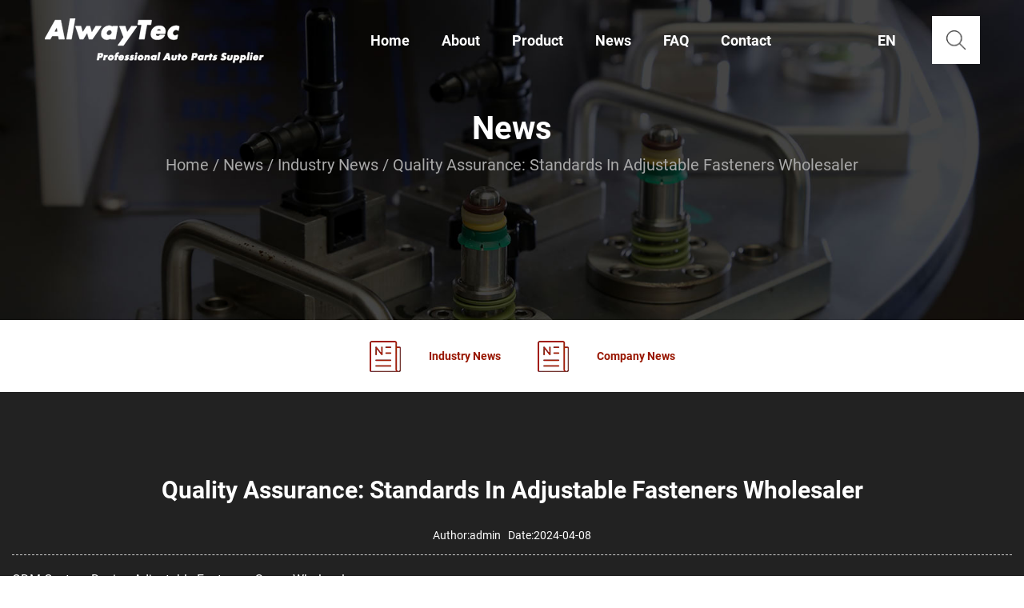

--- FILE ---
content_type: text/html; charset=utf-8
request_url: https://www.alwaytec.com/news/industry-news/quality-assurance-standards-in-adjustable-fasteners-wholesaler.html
body_size: 6248
content:
<!DOCTYPE html>
<html lang="en">
<head>
    <meta charset="UTF-8">
    <meta http-equiv="X-UA-Compatible" content="IE=edge">
    <meta name="viewport" content="width=device-width, initial-scale=1.0">
    <meta name="google-site-verification" content="TZjfmupHPoMUJqQF_b1Z5ooYoD_sUGSXuTcZkv-H6D8" />
    <title>ODM Custom Design Adjustable Fasteners Screw Wholesaler</title>
<meta name="description" content="ODM Custom Design Adjustable Fasteners Screw Wholesaler can conduct sample testing, batch testing or random inspections to evaluate the quality, performance and durability of adjustable fasteners to ensure the fasteners meet the required standards.
" />
<meta name="keywords" content="Quality Assurance: Standards In Adjustable Fasteners Wholesaler" />
<!--#header##-->    <link rel="shortcut icon" href="/template/en/images/icon.ico" type="image/x-icon">
    <link rel="stylesheet" href="/template/en/css/swiper-bundle.min.css">
    <link rel="stylesheet" href="/template/en/css/fullpage.css">
    <link rel="stylesheet" href="/template/en/css/basic.css">
    <link rel="stylesheet" href="/template/en/css/main.css?ver=1.2">
    <link rel="stylesheet" href="/template/en/css/font-awesome.min.css">
    <link rel="stylesheet" href="/template/en/css/animate.min.css">
    <link rel="stylesheet" href="/template/en/css/jquery.fancybox.css">
    <link rel="stylesheet" href="/template/en/css/slick.css">

    <script src="/template/en/js/jquery.js"></script>
    <script src="/template/en/js/hwaq.js"></script>
    <script src="/template/en/js/wow.min.js"></script>
    <script src="/template/en/js/main.js"></script>
    <script src="/template/en/js/index_js.js"></script>
    <script src="/template/en/js/swiper-bundle.min.js"></script>
    <script src="/template/en/js/qrcode.min.js"></script>
    <script src="/template/en/js/jquery.waypoints.min.js"></script>
    <script src="/template/en/js/jquery.countup.js"></script>
    <script src="/template/en/js/jquery.fancybox.min.js"></script>
    <script src="/template/en/js/fullpage.js"></script>
    <script src="/template/en/js/slick.js"></script>
    
</head>
<body >
    <div id="header" class="">
        <!--===================== NAVI =====================-->
        <div class="nav">

            <div class="ui container menu">

                <div class="logo" title="logo">
                    <a href="/">
                        <img src="/template/en/images/logo.png" alt="Linhai Alway Technology Co., Ltd." title="Linhai Alway Technology Co., Ltd."/>
                    </a>
                </div>

                <div class="menu-box">
                    <div class="menu-menu-container"><ul id="menu-menu-1" class="menu"><li  class="menu-item menu-item-type-custom menu-item-object-custom menu-item-49502"><a href="/" >Home</a></li><li  class="menu-item menu-item-type-taxonomy menu-item-object-category menu-item-has-children menu-item-49505"><a href="/about/" rel="nofollow">About</a><ul class="sub-menu"><li  class="menu-item menu-item-type-custom menu-item-object-custom menu-item-285056"><a href="/about/catalog/" rel="nofollow">Catalog</a></li></ul></li><li  class="menu-item menu-item-type-taxonomy menu-item-object-category menu-item-has-children menu-item-49504"><a href="/product/" >Product</a><ul class="sub-menu"><li  class="menu-item menu-item-type-custom menu-item-object-custom menu-item-71008"><a href="/product/coolant-system-radiator-hose/" >Radiator hose</a></li><li  class="menu-item menu-item-type-custom menu-item-object-custom menu-item-71007"><a href="/product/fuel-hose/" >Fuel hose</a></li><li  class="menu-item menu-item-type-custom menu-item-object-custom menu-item-71011"><a href="/product/coolant-hose/" >Coolant hose</a></li><li  class="menu-item menu-item-type-taxonomy menu-item-object-category menu-item-has-children menu-item-71006"><a href="/product/pipe-quick-fittings/" >Pipe Fittings</a><ul class="sub-menu"><li  class="menu-item menu-item-type-custom menu-item-object-custom menu-item-130984"><a href="/product/pipe-quick-fittings/metal-fitting/" >Metal fitting</a></li><li  class="menu-item menu-item-type-taxonomy menu-item-object-category menu-item-has-children menu-item-130985"><a href="/product/pipe-quick-fittings/plastic-fitting/" >Plastic fitting</a><ul class="sub-menu"><li  class="menu-item menu-item-type-custom menu-item-object-custom menu-item-130986"><a href="/product/pipe-quick-fittings/plastic-fitting/connector-for-brake-booster-vacuume/" >Connector for brake booster vacuume</a></li><li  class="menu-item menu-item-type-custom menu-item-object-custom menu-item-130987"><a href="/product/pipe-quick-fittings/plastic-fitting/connector-for-crankcase-breather/" >Connector for crankcase breather</a></li><li  class="menu-item menu-item-type-custom menu-item-object-custom menu-item-130988"><a href="/product/pipe-quick-fittings/plastic-fitting/connector-for-hydraulic-brake/" >Connector for hydraulic brake</a></li><li  class="menu-item menu-item-type-custom menu-item-object-custom menu-item-130989"><a href="/product/pipe-quick-fittings/plastic-fitting/connectors-for-transimmion-oil-cooling/" >Connectors for transimmion oil cooling</a></li><li  class="menu-item menu-item-type-custom menu-item-object-custom menu-item-130990"><a href="/product/pipe-quick-fittings/plastic-fitting/cooling-water-connector-for-fuel-s/" >Cooling( Water ) Connector For Fuel System</a></li><li  class="menu-item menu-item-type-custom menu-item-object-custom menu-item-130991"><a href="/product/pipe-quick-fittings/plastic-fitting/fuel-connector-for-fuel-system-liquid/" >Fuel connector for fuel system(liquid)</a></li><li  class="menu-item menu-item-type-custom menu-item-object-custom menu-item-130992"><a href="/product/pipe-quick-fittings/plastic-fitting/quick-connector-systemnwnx/" >Quick connector system-nw-nx</a></li><li  class="menu-item menu-item-type-custom menu-item-object-custom menu-item-130993"><a href="/product/pipe-quick-fittings/plastic-fitting/urea-connector-for-scr-system/" >Urea connector for SCR system</a></li></ul></li><li  class="menu-item menu-item-type-custom menu-item-object-custom menu-item-131006"><a href="/product/pipe-quick-fittings/adapter/" >Adapter</a></li><li  class="menu-item menu-item-type-custom menu-item-object-custom menu-item-131007"><a href="/product/pipe-quick-fittings/for-coolant-system/" >For coolant system</a></li><li  class="menu-item menu-item-type-custom menu-item-object-custom menu-item-131008"><a href="/product/pipe-quick-fittings/for-fuel-system/" >For fuel system</a></li><li  class="menu-item menu-item-type-custom menu-item-object-custom menu-item-131009"><a href="/product/pipe-quick-fittings/for-urea-system/" >For UREA system</a></li><li  class="menu-item menu-item-type-custom menu-item-object-custom menu-item-131010"><a href="/product/pipe-quick-fittings/other/" >Other</a></li></ul></li><li  class="menu-item menu-item-type-custom menu-item-object-custom menu-item-71009"><a href="/product/fasteners/" >Fasteners</a></li><li  class="menu-item menu-item-type-custom menu-item-object-custom menu-item-71012"><a href="/product/washer-pump-motor/" >Washer Pump Motor</a></li></ul></li><li  class="menu-item menu-item-type-taxonomy menu-item-object-category menu-item-has-children menu-item-49503"><a href="/news/" >News</a><ul class="sub-menu"><li  class="menu-item menu-item-type-custom menu-item-object-custom menu-item-49507"><a href="/news/industry-news/" >Industry News</a></li><li  class="menu-item menu-item-type-custom menu-item-object-custom menu-item-49508"><a href="/news/company-news/" rel="nofollow">Company News</a></li></ul></li><li  class="menu-item menu-item-type-custom menu-item-object-custom menu-item-70801"><a href="/about/faq/" rel="nofollow">FAQ</a></li><li  class="menu-item menu-item-type-custom menu-item-object-custom menu-item-49506"><a href="/contact/" rel="nofollow">Contact</a></li></ul></div>                </div>
                
                <div class="right">
        
                    <div class="lang_cont">
                        <span>EN</span>
                        <ul class="lang">
                                                        <li>
                                <a href="https://www.alwaytec.com/">
                                    <img src="/template/en/images/en.jpg" alt="">
                                    <em data-name="en">English</em>
                                </a>
                            </li>
                                                        <li>
                                <a href="https://es.alwaytec.com/">
                                    <img src="/template/en/images/es.jpg" alt="">
                                    <em data-name="es">Español</em>
                                </a>
                            </li>
                                                    </ul>
                    </div>

                    
                    <div class="search">
                        <img src="/template/en/images/icon-search-black.png" alt="">
                    </div>

                    
                </div>
            </div>

           
        </div>


        <div class="search-box">
            <form method="get" action="/product/">
                <input type="text" placeholder="Product Search" name="search" id="s">
                <input type="submit" value="">
            </form>
            <i class="close"></i>
        </div>

    </div>
   

    <div id="mobile" class="">
        <div id="menu-on">
            <i class="line1"></i>
            <i class="line2"></i>
            <i class="line3"></i>
        </div>
        <div class="mobile-logo">
            <a href="/">
                <img src="/template/en/images/logo.png" alt="Linhai Alway Technology Co., Ltd." title="Linhai Alway Technology Co., Ltd.">
            </a>
        </div>
        <div class="menu-content">
            <div class="menu-logo">
                <a href="/">
                    <img src="/template/en/images/logo.png" alt="Linhai Alway Technology Co., Ltd." title="Linhai Alway Technology Co., Ltd.">
                </a>
            </div>
            <div class="menu-list">
                <h3><i class="fa fa-list"></i> Web Menu</h3>
                <div class="menu-menu-container"><ul id="menu-menu-1" class="menu"><li  class="menu-item menu-item-type-custom menu-item-object-custom menu-item-49502"><a href="/" >Home</a></li><li  class="menu-item menu-item-type-taxonomy menu-item-object-category menu-item-has-children menu-item-49505"><a href="/about/" rel="nofollow">About</a><ul class="sub-menu"><li  class="menu-item menu-item-type-custom menu-item-object-custom menu-item-285056"><a href="/about/catalog/" rel="nofollow">Catalog</a></li></ul></li><li  class="menu-item menu-item-type-taxonomy menu-item-object-category menu-item-has-children menu-item-49504"><a href="/product/" >Product</a><ul class="sub-menu"><li  class="menu-item menu-item-type-custom menu-item-object-custom menu-item-71008"><a href="/product/coolant-system-radiator-hose/" >Radiator hose</a></li><li  class="menu-item menu-item-type-custom menu-item-object-custom menu-item-71007"><a href="/product/fuel-hose/" >Fuel hose</a></li><li  class="menu-item menu-item-type-custom menu-item-object-custom menu-item-71011"><a href="/product/coolant-hose/" >Coolant hose</a></li><li  class="menu-item menu-item-type-taxonomy menu-item-object-category menu-item-has-children menu-item-71006"><a href="/product/pipe-quick-fittings/" >Pipe Fittings</a><ul class="sub-menu"><li  class="menu-item menu-item-type-custom menu-item-object-custom menu-item-130984"><a href="/product/pipe-quick-fittings/metal-fitting/" >Metal fitting</a></li><li  class="menu-item menu-item-type-taxonomy menu-item-object-category menu-item-has-children menu-item-130985"><a href="/product/pipe-quick-fittings/plastic-fitting/" >Plastic fitting</a><ul class="sub-menu"><li  class="menu-item menu-item-type-custom menu-item-object-custom menu-item-130986"><a href="/product/pipe-quick-fittings/plastic-fitting/connector-for-brake-booster-vacuume/" >Connector for brake booster vacuume</a></li><li  class="menu-item menu-item-type-custom menu-item-object-custom menu-item-130987"><a href="/product/pipe-quick-fittings/plastic-fitting/connector-for-crankcase-breather/" >Connector for crankcase breather</a></li><li  class="menu-item menu-item-type-custom menu-item-object-custom menu-item-130988"><a href="/product/pipe-quick-fittings/plastic-fitting/connector-for-hydraulic-brake/" >Connector for hydraulic brake</a></li><li  class="menu-item menu-item-type-custom menu-item-object-custom menu-item-130989"><a href="/product/pipe-quick-fittings/plastic-fitting/connectors-for-transimmion-oil-cooling/" >Connectors for transimmion oil cooling</a></li><li  class="menu-item menu-item-type-custom menu-item-object-custom menu-item-130990"><a href="/product/pipe-quick-fittings/plastic-fitting/cooling-water-connector-for-fuel-s/" >Cooling( Water ) Connector For Fuel System</a></li><li  class="menu-item menu-item-type-custom menu-item-object-custom menu-item-130991"><a href="/product/pipe-quick-fittings/plastic-fitting/fuel-connector-for-fuel-system-liquid/" >Fuel connector for fuel system(liquid)</a></li><li  class="menu-item menu-item-type-custom menu-item-object-custom menu-item-130992"><a href="/product/pipe-quick-fittings/plastic-fitting/quick-connector-systemnwnx/" >Quick connector system-nw-nx</a></li><li  class="menu-item menu-item-type-custom menu-item-object-custom menu-item-130993"><a href="/product/pipe-quick-fittings/plastic-fitting/urea-connector-for-scr-system/" >Urea connector for SCR system</a></li></ul></li><li  class="menu-item menu-item-type-custom menu-item-object-custom menu-item-131006"><a href="/product/pipe-quick-fittings/adapter/" >Adapter</a></li><li  class="menu-item menu-item-type-custom menu-item-object-custom menu-item-131007"><a href="/product/pipe-quick-fittings/for-coolant-system/" >For coolant system</a></li><li  class="menu-item menu-item-type-custom menu-item-object-custom menu-item-131008"><a href="/product/pipe-quick-fittings/for-fuel-system/" >For fuel system</a></li><li  class="menu-item menu-item-type-custom menu-item-object-custom menu-item-131009"><a href="/product/pipe-quick-fittings/for-urea-system/" >For UREA system</a></li><li  class="menu-item menu-item-type-custom menu-item-object-custom menu-item-131010"><a href="/product/pipe-quick-fittings/other/" >Other</a></li></ul></li><li  class="menu-item menu-item-type-custom menu-item-object-custom menu-item-71009"><a href="/product/fasteners/" >Fasteners</a></li><li  class="menu-item menu-item-type-custom menu-item-object-custom menu-item-71012"><a href="/product/washer-pump-motor/" >Washer Pump Motor</a></li></ul></li><li  class="menu-item menu-item-type-taxonomy menu-item-object-category menu-item-has-children menu-item-49503"><a href="/news/" >News</a><ul class="sub-menu"><li  class="menu-item menu-item-type-custom menu-item-object-custom menu-item-49507"><a href="/news/industry-news/" >Industry News</a></li><li  class="menu-item menu-item-type-custom menu-item-object-custom menu-item-49508"><a href="/news/company-news/" rel="nofollow">Company News</a></li></ul></li><li  class="menu-item menu-item-type-custom menu-item-object-custom menu-item-70801"><a href="/about/faq/" rel="nofollow">FAQ</a></li><li  class="menu-item menu-item-type-custom menu-item-object-custom menu-item-49506"><a href="/contact/" rel="nofollow">Contact</a></li></ul></div>                </div>
            <div class="mob-search">
                <h3><i class="fa fa-search"></i> Product Search</h3>
                <form method="get" action="/product/">
                    <input type="text" placeholder="Search..." name="search" id="s" value="">
                    <input type="submit" value="">
                </form>
            </div>
            <div class="mob-yuy">
                <h3><i class="fa fa-globe"></i> Language</h3>
                <ul class="lang">
                                        <li>
                        <a href="https://en.alwaytec.com/">
                            <img src="/template/en/images/en.jpg" alt="">
                            <em data-name="en">English</em>
                        </a>
                    </li>
                                        <li>
                        <a href="https://es.alwaytec.com/">
                            <img src="/template/en/images/es.jpg" alt="">
                            <em data-name="es">Español</em>
                        </a>
                    </li>
                                    </ul>
            </div>
            <div class="mob-share">
                <h3><i class="fa fa-share-alt"></i> Share</h3>
                <ul class="grid-box">
                    <li class="column"><a href="javascript:window.open('https://www.facebook.com/sharer.php?u='+encodeURIComponent(document.location.href)+'&t='+encodeURIComponent(document.title),'_blank','toolbar=yes, location=yes, directories=no, status=no, menubar=yes, scrollbars=yes, resizable=no, copyhistory=yes, width=600, height=450,top=100,left=350');void(0)" rel="nofollow"><i class="fa fa-facebook-f"></i></a></li>
                    <li class="column"><a href="javascript:window.open('https://twitter.com/home?status='+encodeURIComponent(document.location.href)+' '+encodeURIComponent(document.title),'_blank','toolbar=yes, location=yes, directories=no, status=no, menubar=yes, scrollbars=yes, resizable=no, copyhistory=yes, width=600, height=450,top=100,left=350');void(0)" rel="nofollow"><i class="fa fa-twitter"></i></a></li>
                    <li class="column"><a href="javascript:window.open('https://www.linkedin.com/shareArticle?mini=true&url='+encodeURIComponent(document.location.href)+'&title='+encodeURIComponent(document.title)+'&source='+encodeURIComponent(document.location.href),'_blank','toolbar=yes, location=yes, directories=no, status=no, menubar=yes, scrollbars=yes, resizable=no, copyhistory=yes, width=600, height=450,top=100,left=350');void(0)" rel="nofollow"><i class="fa fa-linkedin in"></i></a></li>
                    <li class="column"><a href="javascript:window.open('https://pinterest.com/pin/create/button/?description='+encodeURIComponent(document.title)+'&url='+encodeURIComponent(document.location.href),'_blank','toolbar=yes, location=yes, directories=no, status=no, menubar=yes, scrollbars=yes, resizable=no, copyhistory=yes, width=600, height=450,top=100,left=350');void(0)" rel="nofollow"><i class="fa fa-pinterest"></i></a></li>
                </ul>
            </div>
            <div id="menu-off"><h3><i class="fa fa-close"></i> Exit Menu</h3></div>
        </div>
    </div>
<div class="inner-banner" style="background-image: url(/template/en/images/inner-banner.jpg)">
	<div class="container">
		<h2>News</h2>
		<div class="bread-crumbs">
		    <a href="/">Home</a> &#47; <a href="/news/">News</a> &#47; <a href="/news/industry-news/">Industry News</a> &#47; <span>Quality Assurance: Standards In Adjustable Fasteners Wholesaler</span>		</div>
	</div>
</div>

<div class="inner-page news-page newdet-page">
	<div class="sidebar">
	        <div class="ui container">
	                <div class="side-top">
	                        <ul class="side-menu cl">             
								                    <li>
	                                <a href="/news/industry-news/">
	                                <i class="ico-box">
	                                    <img src="/alwaytec/2022/07/22/news-1.png" alt="Industry News" />
	                                </i>
	                                <span>Industry News</span>
	                                </a>
	                            </li>
                                        <li>
	                                <a href="/news/company-news/">
	                                <i class="ico-box">
	                                    <img src="/alwaytec/2022/07/22/news-2.png" alt="Company News" />
	                                </i>
	                                <span>Company News</span>
	                                </a>
	                            </li>
                    	                        </ul>
	                </div>
	        </div>
	    </div>

		<div class="init-news">
			<div class="ui container">
				<div class="text">
                                                <h1 class="new-tit" style="font-size:30px;text-align:center;margin-bottom:20px;">Quality Assurance: Standards In Adjustable Fasteners Wholesaler</h1>
                        <div class="news_date">Author:admin&nbsp;&nbsp;&nbsp;Date:2024-04-08</div>
						<div class="con">
                            <h2>ODM Custom Design Adjustable Fasteners Screw Wholesaler</h2>
<p>In the fast-paced world of manufacturing and distribution, the role of an <a href="/news/industry-news/streamline-your-supply-chain-the-role-of-adjustable-fasteners-in-wholesale-distribution.html" target="_blank">adjustable fasteners wholesaler</a> is crucial in ensuring that products meet stringent quality standards. These wholesalers serve as intermediaries between manufacturers and retailers, providing a wide range of adjustable fasteners to various industries. Quality assurance is paramount in this sector, as it ensures that the adjustable fasteners meet the required specifications and perform reliably in diverse applications. This article explores the importance of quality assurance and the standards upheld by adjustable fasteners wholesalers.</p>
<p>Adjustable fasteners wholesalers play a pivotal role in the supply chain, sourcing adjustable fasteners from manufacturers and distributing them to retailers and end-users. As intermediaries, they are responsible for maintaining the quality and integrity of the products they handle. Quality assurance encompasses a range of processes and procedures aimed at ensuring that adjustable fasteners meet specified quality standards and comply with industry regulations.</p>
<p>One of the key aspects of quality assurance in adjustable fasteners wholesaling is the selection of reputable manufacturers. Wholesalers carefully vet manufacturers based on their track record, reputation, and adherence to quality management systems. By partnering with trusted manufacturers, wholesalers can be confident in the quality and consistency of the adjustable fasteners they distribute.</p>
<p>Additionally, quality assurance involves rigorous inspection and testing of adjustable fasteners to verify their compliance with industry standards and specifications. Wholesalers may conduct sample testing, batch testing, or random inspections to assess the quality, performance, and durability of adjustable fasteners. These tests may include measurements, mechanical testing, material analysis, and corrosion resistance testing to ensure that the fasteners meet the required criteria.</p>
<p>Furthermore, adjustable fasteners wholesalers are committed to maintaining a robust quality management system to uphold high standards of quality and reliability. This includes implementing quality control measures throughout the distribution process, from receiving and storage to picking, packing, and shipping. By adhering to strict quality management protocols, wholesalers can reduce the risk of product defects, errors, and non-conformities.</p>
<p>Another aspect of quality assurance in adjustable fasteners wholesaling is product certification and compliance. Wholesalers ensure that adjustable fasteners meet relevant industry standards, regulations, and certifications, such as ISO (International Organization for Standardization) standards, ASTM (American Society for Testing and Materials) specifications, and DIN (Deutsches Institut für Normung) standards. Compliance with these standards is essential for ensuring product safety, performance, and reliability in various applications.</p>
<p>Moreover, quality assurance extends to customer service and support provided by adjustable fasteners wholesalers. Wholesalers strive to meet the needs and expectations of their customers by offering expert advice, technical assistance, and prompt resolution of any issues or concerns. By maintaining open communication channels and fostering strong relationships with customers, wholesalers can ensure a positive experience and satisfaction with their products and services.</p>
<p>In conclusion, quality assurance is a fundamental aspect of adjustable fasteners wholesaling, ensuring that products meet the required standards of quality, performance, and reliability. By partnering with reputable manufacturers, conducting rigorous testing and inspection, implementing robust quality management systems, and ensuring compliance with industry standards, wholesalers uphold the high standards of quality assurance. Adjustable fasteners wholesalers play a vital role in the supply chain, providing customers with confidence in the products they distribute and contributing to the success and safety of various industries.</p>                        </div>
                                                <div class="prev-next">
                            <a href="/news/industry-news/innovative-offerings-trends-in-adjustable-fasteners-wholesaler.html">Pre:Innovative Offerings: Trends In Adjustable Fasteners Wholesaler</a><br />
                            <a href="/news/industry-news/versatile-solutions-adjustable-fasteners-wholesaler-insights.html">Next:Versatile Solutions: Adjustable Fasteners Wholesaler Insights</a>                        </div>

                        <div class="share">
                            <span>Share:</span>
                            <a href="javascript:window.open('http://www.facebook.com/sharer.php?u='+encodeURIComponent(document.location.href)+'&t='+encodeURIComponent(document.title),'_blank','toolbar=yes, location=yes, directories=no, status=no, menubar=yes, scrollbars=yes, resizable=no, copyhistory=yes, width=600, height=450,top=100,left=350');void(0)" rel="nofollow"><i class="fa fa-facebook-f"></i></a>
                            <a href="javascript:window.open('http://twitter.com/home?status='+encodeURIComponent(document.location.href)+' '+encodeURIComponent(document.title),'_blank','toolbar=yes, location=yes, directories=no, status=no, menubar=yes, scrollbars=yes, resizable=no, copyhistory=yes, width=600, height=450,top=100,left=350');void(0)" rel="nofollow"><i class="fa fa-twitter"></i></a>
                            <a href="javascript:window.open('http://www.linkedin.com/shareArticle?mini=true&url='+encodeURIComponent(document.location.href)+'&title='+encodeURIComponent(document.title)+'&source='+encodeURIComponent(document.location.href),'_blank','toolbar=yes, location=yes, directories=no, status=no, menubar=yes, scrollbars=yes, resizable=no, copyhistory=yes, width=600, height=450,top=100,left=350');void(0)" rel="nofollow"><i class="fa fa-linkedin"></i></a>
                        </div>
                    </div>
			</div>
		</div>
		
        <div class="inner-page prodet-page scroll-page">
         <div class="inner-page-productSlick">
          <div class="ui container">
          <h3>Related Products</h3>
          <div class="product-slicks grid-box four">
                        <div class="column">
              <a href="/product/adapter/insert-barb-connector-hose-connect-double-hook-micro-irrigation-tubing-repair-accessory-connector.html" ><img src="/alwaytec/2022/04/26/img_7587.png"/></a>
			  <p class="singestl">Insert Barb Connector Hose, Connect Double Hook Micro Irrigation Tubing Repair Accessory Connector</p>
            </div>
			            <div class="column">
              <a href="/product/connector-for-brake-booster-vacuume/connector-for-brake-booster-vacuume-automotive-fuel-hose-quick-connector.html" ><img src="/alwaytec/2022/04/26/img_7541.png"/></a>
			  <p class="singestl">Connector for brake booster vacuume, Automotive fuel hose quick connector</p>
            </div>
			            <div class="column">
              <a href="/product/cooling-water-connector-for-fuel-s/cooling-water-connector-for-fuel-system-vapor-7-89mm.html" ><img src="/alwaytec/2022/04/26/img_7670.png"/></a>
			  <p class="singestl">Cooling( water ) connector for  fuel system(vapor) 7.89MM</p>
            </div>
			            <div class="column">
              <a href="/product/cooling-water-connector-for-fuel-s/water-connector-for-vw.html" ><img src="/alwaytec/2022/04/26/img_7733.png"/></a>
			  <p class="singestl">Water connector for VW</p>
            </div>
			            <div class="column">
              <a href="/product/fuel-connector-for-fuel-system-liquid/connector-for-car-truck-van-6-3mm.html" ><img src="/alwaytec/2022/08/03/fdgfg.png"/></a>
			  <p class="singestl">Connector for car, truck, van 6.3mm</p>
            </div>
			            <div class="column">
              <a href="/product/fuel-connector-for-fuel-system-liquid/connector-for-car-truck-van-check-valve.html" ><img src="/alwaytec/2022/08/03/dsgds-6.png"/></a>
			  <p class="singestl">Connector for car, truck, van check valve</p>
            </div>
			            <div class="column">
              <a href="/product/coolant-hose/fuel-nylon-tube.html" ><img src="/alwaytec/2022/04/26/img_7715.png"/></a>
			  <p class="singestl">Fuel nylon tube</p>
            </div>
			            <div class="column">
              <a href="/product/other/rubber-hose-end.html" ><img src="/alwaytec/2022/08/03/dsc_2594.png"/></a>
			  <p class="singestl">Rubber hose end</p>
            </div>
			          </div>
          </div>
        </div>
        </div>

		<div class="contact">
            <div class="ui container">
              <div class="contact-all grid-box two">
                <div class="column">
                  <h3>Don't hesitate to contact <br/>
                      when you need us!</h3>  
                </div>
                <div class="column">
                  <a href="/contact/">Contact us</a>  
                </div>  
              </div>  
            </div>  
          </div>
</div>
<!--/.wrapper-->
    <!--===================== FOOTER =====================-->
    <div id="footer">
      <div class="footer-all">
      <div class="ui container">
        <div class="footer-card">
          <div class="footer-card-all grid-box five">
            <div class="f-nav column">
              <h3>Quick Links</h3>
              <ul>
                <li>
                  <a href="/">Home</a>
                </li>
                <li>
                  <a rel="nofollow" href="/about/">About</a>
                </li>
                <li>
                  <a href="/product/">Product</a>
                </li>
                <li>
                  <a rel="nofollow" href="/about/faq/">FAQ</a>
                </li>
                <li>
                  <a href="/news/">News</a>
                </li>
                <li>
                  <a rel="nofollow" href="/contact/">Contact</a>
                </li>
              </ul>
            </div>

            <div class="f-product column">
              <h3>Products</h3>
              <ul>
                                <li><a href="/product/pipe-quick-fittings/">Pipe Fittings</a></li>
                              <li><a href="/product/fuel-hose/">Fuel hose</a></li>
                              <li><a href="/product/coolant-system-radiator-hose/">Radiator hose</a></li>
                              <li><a href="/product/fasteners/">Fasteners</a></li>
                              <li><a href="/product/hose-tools/">Hose tools</a></li>
                              <li><a href="/product/coolant-hose/">Coolant hose</a></li>
                              <li><a href="/product/washer-pump-motor/">Washer Pump Motor</a></li>
                            </ul>
            </div>

            <div class="f-news column">
              <h3>News</h3>
              <ul>
               
           <li class="font-14"><a href="/company-news/" rel="nofollow">Company News<div class="c-footer-list_hover-line"></div></a></li>

<li class="font-14"><a href="/industry-news/">Industry News<div class="c-footer-list_hover-line"></div></a></li>
               
              </ul>
            </div>

            <div class="f-contact column">
              <h3>Contact us</h3>
              <ul>
                 <li>
                  <a href="/">Linhai Alway Technology Co., Ltd.</a>
                </li>
                <li>
                  <a><div><img src="/template/en/images/f-address.png" /></div><span>Floor 3, Building 18#, Liandong U Valley, G104 National Rd, Jiangnan Street, Linhai, Taizhou,Zhejiang, China</span></a>
                </li>
                <li>
                  <a><div><img src="/template/en/images/f-phone.png" /></div><span>+86-576-85118099</span></a>
                </li>
               
                <li>
                  <a><div><img src="/template/en/images/f-mail.png" /></div><span><span class="__cf_email__" data-cfemail="0f666169604f6e63786e767b6a6c216c6062">[email&#160;protected]</span></span></a>
                </li>
              </ul>
            </div>

            <div class="f-code column">
              <div id="ewm"></div>
            
            </div>
          </div>
        </div>
        <div class="copy">
          <a href="/">Copyright © 2021 Linhai Alway Technology Co., Ltd. All Rights reserved.</a>
          <a class="connectornotshow" href="/">Automotive Quick Connectors Manufacturers</a>
          <a href="http://www.hqsmartcloud.com" target="_blank" rel="nofollow"><img src="/template/en/images/HWAQ/EN/white.png" /></a>
          
        </div>
    </div>
    <div class="tops">
     <a href="#header"><img src="/template/en/images/top.png" /></a> 
    </div>
  </div>

       
    </div>
    		    <script data-cfasync="false" src="/cdn-cgi/scripts/5c5dd728/cloudflare-static/email-decode.min.js"></script><script defer src="https://static.cloudflareinsights.com/beacon.min.js/vcd15cbe7772f49c399c6a5babf22c1241717689176015" integrity="sha512-ZpsOmlRQV6y907TI0dKBHq9Md29nnaEIPlkf84rnaERnq6zvWvPUqr2ft8M1aS28oN72PdrCzSjY4U6VaAw1EQ==" data-cf-beacon='{"version":"2024.11.0","token":"054589e613d743c2a4a10b49ba291b77","r":1,"server_timing":{"name":{"cfCacheStatus":true,"cfEdge":true,"cfExtPri":true,"cfL4":true,"cfOrigin":true,"cfSpeedBrain":true},"location_startswith":null}}' crossorigin="anonymous"></script>
</body>
</html>
<!-- Matomo -->
<script type="text/javascript">
  var _paq = window._paq || [];
  /* tracker methods like "setCustomDimension" should be called before "trackPageView" */
  _paq.push(['setCampaignNameKey', 'gclid']);
  _paq.push(['trackPageView']);
  _paq.push(['enableLinkTracking']);
  (function() {
    var u="//supertest.hqsmartcloud.com/";
    _paq.push(['setTrackerUrl', u+'matomo.php']);
    _paq.push(['setSiteId', '1871']);
    var d=document, g=d.createElement('script'), s=d.getElementsByTagName('script')[0];
    g.type='text/javascript'; g.async=true; g.defer=true; g.src='//hqcdn.hqsmartcloud.com/matomo.js'; s.parentNode.insertBefore(g,s);
  })();
</script>
<!-- End Matomo Code -->
                                  <!--chat-->
                                  

--- FILE ---
content_type: text/css
request_url: https://www.alwaytec.com/template/en/css/main.css?ver=1.2
body_size: 15595
content:
@font-face {
  font-family: 'Roboto-Regular';
  src: url(../fonts/Roboto-Regular.ttf) format('truetype');
}
@font-face {
  font-family: 'Roboto-Bold';
  src: url(../fonts/Roboto-Bold.ttf) format('truetype');
}
@font-face {
  font-family: 'Roboto-Black';
  src: url(../fonts/Roboto-Black.ttf) format('truetype');
}
@font-face {
  font-family: 'Roboto-Light';
  src: url(../fonts/Roboto-Light.ttf) format('truetype');
}
@font-face {
  font-family: 'Roboto-Medium';
  src: url(../fonts/Roboto-Medium.ttf) format('truetype');
}
@font-face {
  font-family: 'Roboto-Regular-Light';
  src: url(../fonts/Roboto-Regular-Light.ttf) format('truetype');
}
body {
  font-family: 'Roboto-Regular';
  max-width: 1920px;
  margin: 0 auto;
  color: #000;
}
.body-overflow-box {
  position: relative;
  left: 0;
  -webkit-transition: 0.5s;
  -moz-transition: 0.5s;
  -ms-transition: 0.5s;
  -o-transition: 0.5s;
  transition: 0.5s;
}
img {
  max-width: 100%;
}
table {
  margin-bottom: 20px;
  word-break: break-word;
  width: 100% !important;
  height: auto !important;
  display: block;
  overflow: auto;
}
table tbody {
  display: table;
  width: 100% !important;
}
table tbody table td,
table tbody table th {
  padding: 5px 10px;
  border: 1px solid #666;
  width: auto !important;
  height: auto !important;
}
table tbody table tr {
  width: auto !important;
  height: auto !important;
}
table tbody table tr:nth-child(even) {
  background: #eee;
}
.wpulike.wpulike-default {
  display: none;
}
.prodet-page .wpulike.wpulike-default,
.newdet-page .wpulike.wpulike-default {
  display: inline-block;
}
.post-views-box {
  position: relative;
  margin-left: 20px;
}
.post-views-box .wp_ulike_btn.wp_ulike_put_image:after {
  background-image: url(../images/fw.png) !important;
  filter: none;
}
.wpulike {
  z-index: 10;
}
.wpulike.post-views-box {
  z-index: 5;
}
html.mobile {
  overflow: hidden;
}
html.mobile .body-overflow-box {
  position: relative;
  left: 280px;
}
#mobile {
  position: fixed;
  top: 0;
  left: -280px;
  width: 280px;
  -webkit-transition: 0.5s;
  -moz-transition: 0.5s;
  -ms-transition: 0.5s;
  -o-transition: 0.5s;
  transition: 0.5s;
  display: none;
  z-index: 20;
  height: 100%;
}
#mobile:before {
  content: '';
  width: 200%;
  height: 100%;
  position: fixed;
  top: 0;
  right: 100%;
  display: block;
  background: rgba(0, 0, 0, 0.13);
  z-index: -1;
  -webkit-transition: 0.5s;
  -moz-transition: 0.5s;
  -ms-transition: 0.5s;
  -o-transition: 0.5s;
  transition: 0.5s;
}
#mobile .mobile-logo {
  position: absolute;
  left: 100%;
  width: 100vw;
  height: 40px;
  line-height: 40px;
  text-align: center;
  background: #111;
  -moz-box-shadow: 0 0 10px rgba(255, 255, 255, 0.2);
  -o-box-shadow: 0 0 10px rgba(255, 255, 255, 0.2);
  box-shadow: 0 0 10px rgba(255, 255, 255, 0.2);
}
#mobile .mobile-logo img {
  max-height: 30px;
  margin: 0 auto;
  display: inline-block;
  vertical-align: middle;
}
#mobile #menu-on {
  width: 40px;
  height: 40px;
  background: #f5f5f5;
  position: absolute;
  left: 100%;
  top: 0;
  cursor: pointer;
  cursor: hand;
  z-index: 1;
}
#mobile #menu-on i {
  width: 23px;
  height: 2px;
  background: #222;
  display: block;
  position: absolute;
  left: 50%;
  -webkit-transform: translateX(-50%);
  -moz-transform: translateX(-50%);
  -ms-transform: translateX(-50%);
  -o-transform: translateX(-50%);
  transform: translateX(-50%);
  -webkit-transition: 0.5s;
  -moz-transition: 0.5s;
  -ms-transition: 0.5s;
  -o-transition: 0.5s;
  transition: 0.5s;
  -webkit-transform-origin: left center;
  -moz-transform-origin: left center;
  -ms-transform-origin: left center;
  -o-transform-origin: left center;
  transform-origin: left center;
}
#mobile #menu-on i.line1 {
  top: 12px;
}
#mobile #menu-on i.line2 {
  top: 19px;
}
#mobile #menu-on i.line3 {
  top: 26px;
}
#mobile .menu-content {
  width: 100%;
  height: 100%;
  display: block;
  background: #222;
  padding: 40px 10% 60px;
  overflow-y: auto;
  color: white;
}
#mobile .menu-content::-webkit-scrollbar {
  width: 3px;
  border-radius: 1.5px;
}
#mobile .menu-content::-webkit-scrollbar-button {
  display: none;
}
#mobile .menu-content::-webkit-scrollbar-track {
  background-color: #222;
}
#mobile .menu-content::-webkit-scrollbar-thumb {
  background-color: #eee;
}
#mobile .menu-content h3 {
  font-size: 20px;
  color: inherit;
  text-transform: capitalize;
  margin-bottom: 10px;
}
#mobile .menu-content h3 i {
  font-size: 16px;
  position: relative;
  top: -1px;
}
#mobile .menu-content .menu-logo {
  display: block;
}
#mobile .menu-content .menu-logo img {
  margin: 0 auto;
}
#mobile .menu-content .menu-list {
  margin: 40px 0;
}
#mobile .menu-content .menu-list ul li {
  font-size: 15px;
  color: inherit;
  text-transform: capitalize;
  line-height: 30px;
}
#mobile .menu-content .menu-list ul li a {
  padding: 8px 0;
  display: block;
}
#mobile .menu-content .menu-list ul li a:hover {
  color: #eb623a;
  text-decoration: underline;
}
#mobile .menu-content .menu-list ul li li a {
  position: relative;
  padding-left: 15px;
  font-size: 13px;
  line-height: 26px;
}
#mobile .menu-content .menu-list ul li li a:after {
  content: '';
  width: 6px;
  height: 1px;
  background: white;
  position: absolute;
  top: 50%;
  left: 0;
  -webkit-transform: translateY(-50%);
  -moz-transform: translateY(-50%);
  -ms-transform: translateY(-50%);
  -o-transform: translateY(-50%);
  transform: translateY(-50%);
}
#mobile .menu-content .menu-list ul li li li a {
  padding-left: 25px;
}
#mobile .menu-content .menu-list ul li li li a:after {
  width: 12px;
}
#mobile .menu-content .mob-search form {
  position: relative;
}
#mobile .menu-content .mob-search form input {
  width: 100%;
  height: 45px;
  line-height: 45px;
  border-radius: 5px;
  border: none;
  padding: 0 15px;
  font-size: 14px;
  color: black;
}
#mobile .menu-content .mob-search form input[type="submit"] {
  width: 45px;
  height: 45px;
  background: url("../images/icon-search-white.png") no-repeat center center #222;
  position: absolute;
  right: 0;
  top: 0;
  border-radius: 0;
}
#mobile .menu-content .mob-yuy {
  margin: 40px 0;
}
#mobile .menu-content .mob-yuy ul li {
  margin-bottom: 10px;
  color: inherit;
  font-size: 14px;
}
#mobile .menu-content .mob-yuy ul li img {
  max-width: 40px;
  display: inline-block;
  vertical-align: middle;
  margin-right: 10px;
}
#mobile .menu-content .mob-share ul li {
  width: 30px;
  height: 30px;
  border-radius: 3px;
  background: #333;
  display: inline-block;
  text-align: center;
  line-height: 30px;
  color: white;
  font-size: 14px;
  margin-right: 3px;
  -webkit-transition: 0.5s;
  -moz-transition: 0.5s;
  -ms-transition: 0.5s;
  -o-transition: 0.5s;
  transition: 0.5s;
}
#mobile .menu-content .mob-share ul li:hover {
  background: #eb623a;
}
#mobile .menu-content #menu-off {
  margin-top: 40px;
  cursor: pointer;
  cursor: hand;
}
#mobile.active {
  left: 0;
}
#mobile.active:before {
  right: 0;
}
#mobile.active #menu-on i.line1 {
  -webkit-transform: translateX(-50%) rotateZ(45deg);
  -moz-transform: translateX(-50%) rotateZ(45deg);
  -ms-transform: translateX(-50%) rotateZ(45deg);
  -o-transform: translateX(-50%) rotateZ(45deg);
  transform: translateX(-50%) rotateZ(45deg);
  top: 12px;
  margin-left: 3px;
}
#mobile.active #menu-on i.line2 {
  opacity: 0;
}
#mobile.active #menu-on i.line3 {
  -webkit-transform: translateX(-50%) rotateZ(-45deg);
  -moz-transform: translateX(-50%) rotateZ(-45deg);
  -ms-transform: translateX(-50%) rotateZ(-45deg);
  -o-transform: translateX(-50%) rotateZ(-45deg);
  transform: translateX(-50%) rotateZ(-45deg);
  top: 28px;
  margin-left: 3px;
}
#mobile.white .mobile-logo {
  -moz-box-shadow: 0 0 10px rgba(0, 0, 0, 0.2);
  -o-box-shadow: 0 0 10px rgba(0, 0, 0, 0.2);
  box-shadow: 0 0 10px rgba(0, 0, 0, 0.2);
  background: white;
}
#mobile.white .menu-content {
  background: white;
  color: black;
}
#mobile.white .menu-content .menu-list ul li li a:after {
  background: black;
}
#mobile.white .menu-content .mob-search form input {
  border: 1px solid black;
}
#mobile.white .menu-content .mob-search form input[type="submit"] {
  border-top-right-radius: 5px;
  border-bottom-right-radius: 5px;
}
#header{
  transition: all .5s;
}
#header .search-box {
  line-height: normal;
  position: fixed;
  top: 0;
  left: 0;
  background: #fff;
  width: 100%;
  height: 100%;
  z-index: 99999;
  display: none;
}
#header .search-box .close {
  width: 30px;
  height: 30px;
  background: url(../images/close.png) no-repeat;
  position: absolute;
  right: 25px;
  top: 15px;
  cursor: pointer;
}
#header .search-box form {
  position: absolute;
  top: 45%;
  left: 50%;
  width: 60%;
  margin-left: -30%;
}
#header .search-box form input {
  background: none;
  outline: none;
  border: none;
}
#header .search-box form input[type="text"] {
  width: 100%;
  border-bottom: 1px solid #e1e1e1;
  font-size: 26px;
  color: #000;
  padding: 10px 0;
}
#header .search-box form input[type="submit"] {
  width: 22px;
  height: 22px;
  background: url(../images/tc-zoom.png) no-repeat;
  position: absolute;
  right: 15px;
  top: 20px;
}
#header.active{
  background: #000;
}
.cir_rotate {
  animation: cir_rotate 7s infinite;
  -webkit-animation: cir_rotate 7s infinite;
  animation-timing-function: linear;
}
@keyframes cir_rotate {
  from {
    transform: rotate(0);
    -ms-transform: rotate(0);
    -moz-transform: rotate(0);
    -webkit-transform: rotate(0);
    -o-transform: rotate(0);
  }
  to {
    transform: rotate(360deg);
    -ms-transform: rotate(360deg);
    -moz-transform: rotate(360deg);
    -webkit-transform: rotate(360deg);
    -o-transform: rotate(360deg);
  }
}
@keyframes pulsing {
  from {
    transform: scale(1);
    opacity: 1;
  }
  to {
    transform: scale(1.75);
    opacity: 0;
  }
}
.scale_banner {
  animation: scale_banner 3s infinite;
  -webkit-animation: scale_banner 3s infinite;
  animation-timing-function: linear;
}
@keyframes scale_banner {
  0% {
    transform: scale(1);
    -ms-transform: scale(1);
    -moz-transform: scale(1);
    -webkit-transform: scale(1);
    -o-transform: scale(1);
  }
  50% {
    transform: scale(1.2);
    -ms-transform: scale(1.2);
    -moz-transform: scale(1.2);
    -webkit-transform: scale(1.2);
    -o-transform: scale(1.2);
  }
  100% {
    transform: scale(1);
    -ms-transform: scale(1);
    -moz-transform: scale(1);
    -webkit-transform: scale(1);
    -o-transform: scale(1);
  }
}
#fp-nav {
  z-index: 19;
}
#fp-nav ul li a span,
.fp-slidesNav ul li a span {
  background: #fff;
}
#header {
  position: fixed;
  top: 0;
  left: 0;
  width: 100%;
  padding: 20px 40px;
  z-index: 21;
}
#header a {
  display: block;
}
#header img {
  display: block;
  width: 100%;
}
#header .nav .container {
  display: flex;
  align-items: center;
  justify-content: space-between;
}
#header .nav .container .logo {
  width: 275px;
}
#header .nav .container .menu-box .menu-menu-container .menu {
  display: flex;
  align-items: center;
  justify-content: center;
}
#header .nav .container .menu-box .menu-menu-container .menu > .menu-item {
  margin: 0 50px;
  position: relative;
}
#header .nav .container .menu-box .menu-menu-container .menu > .menu-item > a {
  font-family: 'Roboto-Bold';
  font-size: 18px;
  transition: all 0.5s;
  -moz-transition: all 0.5s;
  -webkit-transition: all 0.5s;
  -o-transition: all 0.5s;
  color: #fff;
}
#header .nav .container .menu-box .menu-menu-container .menu > .menu-item > a:hover::before {
  transform: scaleX(1);
  -ms-transform: scaleX(1);
  -moz-transform: scaleX(1);
  -webkit-transform: scaleX(1);
  -o-transform: scaleX(1);
}
#header .nav .container .menu-box .menu-menu-container .menu > .menu-item > a::before {
  content: '';
  position: absolute;
  width: 100%;
  height: 5px;
  bottom: 3px;
  left: 0;
  background-color: rgba(110, 21, 5, 0.9);
  transform: scaleX(0);
  -ms-transform: scaleX(0);
  -moz-transform: scaleX(0);
  -webkit-transform: scaleX(0);
  -o-transform: scaleX(0);
  transition: all 0.5s;
  -moz-transition: all 0.5s;
  -webkit-transition: all 0.5s;
  -o-transition: all 0.5s;
}
#header .nav .container .menu-box .menu-menu-container .menu > .menu-item:hover > .sub-menu {
  transform: rotate3d(0, 0, 0, -90deg) translateX(-50%);
  -webkit-transform: rotate3d(0, 0, 0, -90deg) translateX(-50%);
  -moz-transform: rotate3d(0, 0, 0, -90deg) translateX(-50%);
  -ms-transform: rotate3d(0, 0, 0, -90deg) translateX(-50%);
  -o-transform: rotate3d(0, 0, 0, -90deg) translateX(-50%);
  opacity: 1;
}
#header .nav .container .menu-box .menu-menu-container .menu > .menu-item .sub-menu {
  box-shadow: 0 0 10px 0 #ccc;
  width: 200px;
  position: absolute;
  top: 100%;
  left: 50%;
  perspective: 500px;
  transform-style: preserve-3d;
  transform: rotate3d(1, 0, 0, -90deg) translateX(-50%);
  -webkit-transform: rotate3d(1, 0, 0, -90deg) translateX(-50%);
  -moz-transform: rotate3d(1, 0, 0, -90deg) translateX(-50%);
  -ms-transform: rotate3d(1, 0, 0, -90deg) translateX(-50%);
  -o-transform: rotate3d(1, 0, 0, -90deg) translateX(-50%);
  transform-origin: 0 0 0;
  opacity: 0;
  transition: transform 0.5s, opacity 0.3s;
  -webkit-transition: -webkit-transform 0.5s, opacity 0.3s;
  -moz-transition: -moz-transform 0.5s, opacity 0.3s;
  border-bottom: 3px solid #6e1405;
  text-align: center;
}
#header .nav .container .menu-box .menu-menu-container .menu > .menu-item .sub-menu .menu-item a {
  font-family: 'Roboto-Bold';
  font-size: 16px;
  padding: 10px;
  transition: all 0.5s;
  -moz-transition: all 0.5s;
  -webkit-transition: all 0.5s;
  -o-transition: all 0.5s;
  background-color: #fff;
}
#header .nav .container .menu-box .menu-menu-container .menu > .menu-item .sub-menu .menu-item a:hover {
  background-color: #000;
  color: #fff;
}
#header .nav .container .menu-box .menu-menu-container .menu > .menu-item .sub-menu .menu-item{
  position: relative;
}
#header .nav .container .menu-box .menu-menu-container .menu > .menu-item .sub-menu .menu-item:hover > .sub-menu{
  transform: rotate3d(0, 0, 0, -90deg) translateX(-50%);
  -webkit-transform: rotate3d(0, 0, 0, -90deg) translateX(-50%);
  -moz-transform: rotate3d(0, 0, 0, -90deg) translateX(-50%);
  -ms-transform: rotate3d(0, 0, 0, -90deg) translateX(-50%);
  -o-transform: rotate3d(0, 0, 0, -90deg) translateX(-50%);
  opacity: 1;
}
#header .nav .container .menu-box .menu-menu-container .menu > .menu-item .sub-menu .menu-item > .sub-menu{
  top: 0;
  left: 150%;
}
#header .nav .container .right {
  display: flex;
  align-items: center;
  justify-content: center;
}
#header .nav .container .right .lang_cont {
  display: flex;
  align-items: center;
  justify-content: center;
  font-family: 'Roboto-Bold';
  font-size: 18px;
  color: #fff;
  cursor: pointer;
  position: relative;
}
#header .nav .container .right .lang_cont:hover .lang {
  transform: rotate3d(0, 0, 0, -90deg) translateX(-50%);
  -webkit-transform: rotate3d(0, 0, 0, -90deg) translateX(-50%);
  -moz-transform: rotate3d(0, 0, 0, -90deg) translateX(-50%);
  -ms-transform: rotate3d(0, 0, 0, -90deg) translateX(-50%);
  -o-transform: rotate3d(0, 0, 0, -90deg) translateX(-50%);
  opacity: 1;
}
#header .nav .container .right .lang_cont > img {
  width: 28px;
  height: 28px;
  margin-right: 15px;
}
#header .nav .container .right .lang_cont .lang {
  box-shadow: 0 0 10px 0 #ccc;
  width: 120px;
  position: absolute;
  top: 100%;
  left: 50%;
  perspective: 500px;
  transform-style: preserve-3d;
  transform: rotate3d(1, 0, 0, -90deg) translateX(-50%);
  -webkit-transform: rotate3d(1, 0, 0, -90deg) translateX(-50%);
  -moz-transform: rotate3d(1, 0, 0, -90deg) translateX(-50%);
  -ms-transform: rotate3d(1, 0, 0, -90deg) translateX(-50%);
  -o-transform: rotate3d(1, 0, 0, -90deg) translateX(-50%);
  transform-origin: 0 0 0;
  opacity: 0;
  transition: transform 0.5s, opacity 0.3s;
  -webkit-transition: -webkit-transform 0.5s, opacity 0.3s;
  -moz-transition: -moz-transform 0.5s, opacity 0.3s;
  border-bottom: 3px solid #6e1405;
  text-align: center;
}
#header .nav .container .right .lang_cont .lang li {
  background-color: #fff;
}
#header .nav .container .right .lang_cont .lang li a {
  display: flex;
  align-items: center;
  justify-content: center;
  flex-wrap: wrap;
  padding: 5px;
  transition: all 0.5s;
  -moz-transition: all 0.5s;
  -webkit-transition: all 0.5s;
  -o-transition: all 0.5s;
  color: #000;
}
#header .nav .container .right .lang_cont .lang li a:hover {
  background-color: #000;
  color: #fff;
}
#header .nav .container .right .lang_cont .lang li a img {
  width: 30px;
  margin-right: 5px;
}
#header .nav .container .right .lang_cont .lang li a em {
  font-size: 14px;
}
#header .nav .container .right .search {
  margin-left: 45px;
  cursor: pointer;
  width: 60px;
  height: 60px;
  display: flex;
  align-items: center;
  justify-content: center;
  flex-wrap: wrap;
  background-color: #fff;
  transition: all 0.5s;
  -moz-transition: all 0.5s;
  -webkit-transition: all 0.5s;
  -o-transition: all 0.5s;
}
#header .nav .container .right .search:hover {
  background-color: #6e1405;
}
#header .nav .container .right .search:hover img {
  filter: brightness(5);
}
#header .nav .container .right .search img {
  width: 24px;
  height: 24px;
}
#header .nav .container .right .quote {
  font-size: 18px;
  font-family: 'Roboto-Bold';
  color: #FFFFFF;
  background: #2E3094;
  padding: 36px;
}
.more_cont {
  position: relative;
  width: 200px;
  padding: 15px 10px;
  background-color: #6e1405;
  font-family: 'Roboto-Bold';
  font-size: 18px;
  text-align: center;
  overflow: hidden;
  color: #fff;
  cursor: pointer;
}
.more_cont:hover::before {
  transform: scale(1.2);
  -ms-transform: scale(1.2);
  -moz-transform: scale(1.2);
  -webkit-transform: scale(1.2);
  -o-transform: scale(1.2);
}
.more_cont:hover span {
  color: #6e1405;
}
.more_cont::before {
  content: '';
  position: absolute;
  width: 100%;
  height: 100%;
  top: 0;
  left: 0;
  background-color: #fff;
  transform: scale(0);
  -ms-transform: scale(0);
  -moz-transform: scale(0);
  -webkit-transform: scale(0);
  -o-transform: scale(0);
  transition: all 0.5s;
  -moz-transition: all 0.5s;
  -webkit-transition: all 0.5s;
  -o-transition: all 0.5s;
  border-radius: 30px;
}
.more_cont span {
  position: relative;
  transition: all 0.5s;
  -moz-transition: all 0.5s;
  -webkit-transition: all 0.5s;
  -o-transition: all 0.5s;
}
#index-body {
  width: 100%;
  height: 100%;
  position: relative;
}
#index-body img {
  display: block;
}
#index-body a {
  display: block;
}
#index-body .index_dowebok {
  background-color: #2f2f2f;
}
#index-body .index_dowebok .container {
  width: 1500px;
}
#index-body .index_dowebok .init-1 {
  height: 100%;
  width: 100%;
}
#index-body .index_dowebok .init-1 .container {
  height: 100%;
  width: 100%;
}
#index-body .index_dowebok .init-1 .container .swiper-wrapper {
  height: 100%;
  width: 100%;
}
#index-body .index_dowebok .init-1 .container .swiper-wrapper .swiper-slide {
  background-repeat: no-repeat;
  background-size: 100% 100%;
  background-position: center center;
  position: relative;
  overflow: hidden;
}
#index-body .index_dowebok .init-1 .container .swiper-wrapper .swiper-slide .cont {
  display: flex;
  align-items: center;
  flex-wrap: wrap;
  position: absolute;
  width: 100%;
  height: 100%;
  top: 0;
  left: 0;
}
#index-body .index_dowebok .init-1 .container .swiper-wrapper .swiper-slide .cont > div {
  width: 720px;
  margin-left: 10vw;
  color: #fff;
}
#index-body .index_dowebok .init-1 .container .swiper-wrapper .swiper-slide .cont > div .title {
  font-family: 'Roboto-Regular';
  font-size: 18px;
  line-height: 32px;
  width: 580px;
}
#index-body .index_dowebok .init-1 .container .swiper-wrapper .swiper-slide .cont > div .more_cont {
  margin-top: 30px;
}
#index-body .index_dowebok .init-1 .container .swiper-wrapper .swiper-slide .cont > div .des {
  margin-top: 20px;
  font-family: 'Roboto-Bold';
  font-size: 66px;
  line-height: 1.3;
}
#index-body .index_dowebok .init-1 .container .prev,
#index-body .index_dowebok .init-1 .container .next {
  width: 50px;
  height: 150px;
  display: flex;
  align-items: center;
  justify-content: center;
  flex-wrap: wrap;
  background-color: rgba(0, 0, 0, 0.4);
  position: absolute;
  top: 22vw;
  right: 3vw;
  z-index: 2;
  font-size: 50px;
  color: #fff;
  cursor: pointer;
  transition: all 0.5s;
  -moz-transition: all 0.5s;
  -webkit-transition: all 0.5s;
  -o-transition: all 0.5s;
}
#index-body .index_dowebok .init-1 .container .prev:hover,
#index-body .index_dowebok .init-1 .container .next:hover {
  background-color: #6e1405;
}
#index-body .index_dowebok .init-1 .container .prev {
  left: 3vw;
}
#index-body .index_dowebok .init-1 .container .next_btn {
  position: absolute;
  z-index: 3;
  bottom: 40px;
  left: 50%;
  transform: translateX(-50%);
  -ms-transform: translateX(-50%);
  -moz-transform: translateX(-50%);
  -webkit-transform: translateX(-50%);
  -o-transform: translateX(-50%);
  cursor: pointer;
}
#index-body .index_dowebok .init-1 .container .next_btn img {
  margin: auto;
  width: 25px;
}
#index-body .index_dowebok .init-1 .container .next_btn p {
  font-size: 14px;
  margin-top: 10px;
  font-family: 'Roboto-Regular';
  color: #fff;
  font-weight: bold;
}
#index-body .index_dowebok .init-1 .right_cont {
  width: 34vw;
  height: 34vw;
  position: relative;
  display: flex;
  align-items: center;
  justify-content: center;
  flex-wrap: wrap;
  position: absolute;
  top: 9vw;
  right: 9vw;
  z-index: 2;
}
#index-body .index_dowebok .init-1 .right_cont .subimg {
  width: 100%;
  height: 100%;
  position: absolute;
  top: 0;
  left: 0;
}
#index-body .index_dowebok .init-1 .right_cont .cont_2 {
  z-index: 2;
  position: relative;
  display: flex;
  align-items: center;
  justify-content: center;
  flex-wrap: wrap;
  width: 90%;
  height: 90%;
  background-color: rgba(255, 255, 255, 0.2);
  border-radius: 50%;
}
#index-body .index_dowebok .init-1 .right_cont .cont_2 .cont_3 {
  width: 85%;
  height: 85%;
  background-color: #fff;
  margin-left: 0;
  border-radius: 50%;
  display: flex;
  align-items: center;
  justify-content: center;
  flex-wrap: wrap;
}
#index-body .index_dowebok .init-1 .right_cont .cont_2 .cont_3 img {
  width: 80%;
  height: 80%;
  border-radius: 50%;
}
#index-body .index_dowebok .init-2 {
  background-attachment: fixed;
  background-image: url(../images/index_6.jpg);
  background-size: 100% 100%;
  background-position: center center;
  background-repeat: no-repeat;
}
#index-body .index_dowebok .init-2 .container {
  display: flex;
  align-items: center;
  justify-content: space-between;
  flex-wrap: wrap;
  position: relative;
}
#index-body .index_dowebok .init-2 .container .subimg_2 {
  width: 870px;
  position: absolute;
  right: 0;
  bottom: -40px;
}
#index-body .index_dowebok .init-2 .container .left {
  width: 50%;
  position: relative;
}
#index-body .index_dowebok .init-2 .container .left .img {
  width: 82%;
  margin-left: auto;
}
#index-body .index_dowebok .init-2 .container .left .cont {
  position: absolute;
  top: 0;
  left: 0;
}
#index-body .index_dowebok .init-2 .container .left .cont > img {
  width: 120px;
  margin-left: 50px;
  margin-top: 90px;
}
#index-body .index_dowebok .init-2 .container .left .cont .des {
  margin-top: 20px;
  color: #fff;
  font-size: 16px;
  font-family: 'Roboto-Bold';
  width: 215px;
  line-height: 2;
}
#index-body .index_dowebok .init-2 .container .left .cont .video_cont {
  margin-top: 90px;
  width: 480px;
  height: 260px;
  position: relative;
  display: flex;
  align-items: center;
  justify-content: center;
  flex-wrap: wrap;
}
#index-body .index_dowebok .init-2 .container .left .cont .video_cont img {
  position: absolute;
  width: 100%;
  top: 0;
  left: 0;
}
#index-body .index_dowebok .init-2 .container .left .cont .video_cont .play_cont {
  background-color: #fff;
  border-radius: 50%;
  width: 50px;
  height: 50px;
  cursor: pointer;
  position: relative;
}
#index-body .index_dowebok .init-2 .container .left .cont .video_cont .play_cont::before {
  content: '';
  position: absolute;
  width: 100%;
  height: 100%;
  top: 0;
  left: 0;
  background: #6e1405;
  z-index: 2;
  border-radius: 50%;
  transition: all 0.5s;
  -moz-transition: all 0.5s;
  -webkit-transition: all 0.5s;
  -o-transition: all 0.5s;
  transform: scale(0);
  -ms-transform: scale(0);
  -moz-transform: scale(0);
  -webkit-transform: scale(0);
  -o-transform: scale(0);
}
#index-body .index_dowebok .init-2 .container .left .cont .video_cont .play_cont:hover::before {
  transform: scale(1);
  -ms-transform: scale(1);
  -moz-transform: scale(1);
  -webkit-transform: scale(1);
  -o-transform: scale(1);
}
#index-body .index_dowebok .init-2 .container .left .cont .video_cont .play_cont:hover {
  background-color: #6e1405;
}
#index-body .index_dowebok .init-2 .container .left .cont .video_cont .play_cont:hover i {
  color: #fff;
}
#index-body .index_dowebok .init-2 .container .left .cont .video_cont .play_cont i {
  position: absolute;
  left: 50%;
  line-height: 50px;
  z-index: 3;
  transform: translateX(-50%);
  -ms-transform: translateX(-50%);
  -moz-transform: translateX(-50%);
  -webkit-transform: translateX(-50%);
  -o-transform: translateX(-50%);
  font-size: 20px;
  color: #6e1405;
}
#index-body .index_dowebok .init-2 .container .left .cont .video_cont .play_cont .ring {
  position: absolute;
  background-color: #fff;
  height: 100%;
  width: 100%;
  border-radius: 100%;
  opacity: 0.8;
  -webkit-animation: pulsing 2s ease-out infinite;
  animation: pulsing 2s ease-out infinite;
}
#index-body .index_dowebok .init-2 .container .left .cont .video_cont .play_cont .ring:nth-child(1) {
  -webkit-animation-delay: -0.5s;
  animation-delay: -0.5s;
}
#index-body .index_dowebok .init-2 .container .left .cont .video_cont .play_cont .ring:nth-child(2) {
  -webkit-animation-delay: -1s;
  animation-delay: -1s;
}
#index-body .index_dowebok .init-2 .container .left .cont .video_cont .play_cont .ring:nth-child(3) {
  -webkit-animation-delay: -1.5s;
  animation-delay: -1.5s;
}
#index-body .index_dowebok .init-2 .container .right {
  color: #fff;
  width: 37%;
  font-family: 'Roboto-Regular';
}
#index-body .index_dowebok .init-2 .container .right .title {
  font-size: 48px;
  position: relative;
}
#index-body .index_dowebok .init-2 .container .right .title::before {
  content: '';
  position: absolute;
  width: 100px;
  height: 2px;
  top: 38px;
  background: #fff;
  left: -120px;
}
#index-body .index_dowebok .init-2 .container .right .des {
  font-size: 18px;
  margin-top: 20px;
  line-height: 2;
}
#index-body .index_dowebok .init-2 .container .right .des h1{
  display: inline;
  font-size: inherit;
  
}
#index-body .index_dowebok .init-2 .container .right .more_cont {
  margin-top: 50px;
}
#index-body .index_dowebok .init-3 {
  background-color: #2f2f2f;
}
#index-body .index_dowebok .init-3 .container {
  padding: 0 50px;
  position: relative;
  margin-top: 4.5vw;
}
#index-body .index_dowebok .init-3 .container .subimg_2 {
  width: 850px;
  position: absolute;
  top: -100px;
  left: 0;
}
#index-body .index_dowebok .init-3 .container .swiper {
  overflow: hidden;
  padding: 0 20px ;
}
#index-body .index_dowebok .init-3 .container .swiper .swiper-wrapper .swiper-slide:nth-child(2n) {
  margin-top: 50px;
}
#index-body .index_dowebok .init-3 .container .swiper .swiper-wrapper .swiper-slide:hover .img {
  box-shadow: 15px 15px 0px 5px #525252;
  background: #fff;
}
#index-body .index_dowebok .init-3 .container .swiper .swiper-wrapper .swiper-slide:hover .img img:first-child{
  opacity: 1;
}
#index-body .index_dowebok .init-3 .container .swiper .swiper-wrapper .swiper-slide:hover .img img:last-child{
  transform: scale(1.2);
}
#index-body .index_dowebok .init-3 .container .swiper .swiper-wrapper .swiper-slide:hover .img .logo {
  transform: translateY(0);
  -ms-transform: translateY(0);
  -moz-transform: translateY(0);
  -webkit-transform: translateY(0);
  -o-transform: translateY(0);
  opacity: 1;
}
#index-body .index_dowebok .init-3 .container .swiper .swiper-wrapper .swiper-slide .img {
  width: 100%;
  height: 400px;
  background: #f3f3f3;
  padding: 20px 10px;
  overflow: hidden;
  display: flex;
  justify-content: center;
  flex-wrap: wrap;
  transition: all 0.5s;
  -moz-transition: all 0.5s;
  -webkit-transition: all 0.5s;
  -o-transition: all 0.5s;
}
#index-body .index_dowebok .init-3 .container .swiper .swiper-wrapper .swiper-slide .img img {
  transition: all .5s;
  width: 100%;
}
#index-body .index_dowebok .init-3 .container .swiper .swiper-wrapper .swiper-slide .img img:first-child{
  opacity: 0;
}
#index-body .index_dowebok .init-3 .container .swiper .swiper-wrapper .swiper-slide .img .logo {
  width: 65%;
  margin-bottom: 20px;
  transform: translateY(-200px);
  -ms-transform: translateY(-200px);
  -moz-transform: translateY(-200px);
  -webkit-transform: translateY(-200px);
  -o-transform: translateY(-200px);
  transition: all 0.5s;
  -moz-transition: all 0.5s;
  -webkit-transition: all 0.5s;
  -o-transition: all 0.5s;
  opacity: 0;
  height: 40px;
}
#index-body .index_dowebok .init-3 .container .swiper .swiper-wrapper .swiper-slide .title {
  font-family: 'Roboto-Black';
  text-align: center;
  font-size: 20px;
  color: #fff;
  margin-top: 25px;
  overflow: hidden;
  text-overflow: ellipsis;
  display: -webkit-box;
  -webkit-line-clamp: 4;
  -webkit-box-orient: vertical;
}
#index-body .index_dowebok .init-3 .container .prev,
#index-body .index_dowebok .init-3 .container .next {
  width: 50px;
  height: 150px;
  display: flex;
  align-items: center;
  justify-content: center;
  flex-wrap: wrap;
  background-color: rgba(0, 0, 0, 0.4);
  position: absolute;
  top: 8vw;
  right: -50px;
  z-index: 2;
  font-size: 50px;
  color: #fff;
  cursor: pointer;
  transition: all 0.5s;
  -moz-transition: all 0.5s;
  -webkit-transition: all 0.5s;
  -o-transition: all 0.5s;
}
#index-body .index_dowebok .init-3 .container .prev:hover,
#index-body .index_dowebok .init-3 .container .next:hover {
  background-color: #6e1405;
}
#index-body .index_dowebok .init-3 .container .prev {
  left: -50px;
}
#index-body .index_dowebok .init-4 {
  background-attachment: fixed;
  background-image: url(../images/index_17.jpg);
  background-size: 100% 100%;
  background-position: center center;
  background-repeat: no-repeat;
}
#index-body .index_dowebok .init-4 .container {
  color: #fff;
}
#index-body .index_dowebok .init-4 .container .top {
  text-align: center;
  position: relative;
  font-family: 'Roboto-Regular';
}
#index-body .index_dowebok .init-4 .container .top .subimg_2 {
  position: absolute;
  top: -50px;
  width: 440px;
  left: 50%;
  transform: translateX(-50%);
  -ms-transform: translateX(-50%);
  -moz-transform: translateX(-50%);
  -webkit-transform: translateX(-50%);
  -o-transform: translateX(-50%);
}
#index-body .index_dowebok .init-4 .container .top .title {
  font-size: 48px;
}
#index-body .index_dowebok .init-4 .container .top .des {
  font-size: 18px;
}
#index-body .index_dowebok .init-4 .container .bottom {
  margin-top: 60px;
  display: flex;
  flex-wrap: wrap;
}
#index-body .index_dowebok .init-4 .container .bottom .list {
  width: 33.3333%;
  padding: 20px 50px;
  display: flex;
  align-items: flex-start;
  justify-content: space-between;
  transition: all 0.5s;
  -moz-transition: all 0.5s;
  -webkit-transition: all 0.5s;
  -o-transition: all 0.5s;
}
#index-body .index_dowebok .init-4 .container .bottom .list:hover {
  background: #6e1405;
}
#index-body .index_dowebok .init-4 .container .bottom .list img {
  width: 15%;
}
#index-body .index_dowebok .init-4 .container .bottom .list .cont {
  font-family: 'Roboto-Regular';
  width: 80%;
}
#index-body .index_dowebok .init-4 .container .bottom .list .cont .title {
  font-size: 28px;
  line-height: 1;
  margin-top: -5px;
  text-transform: uppercase;
}
#index-body .index_dowebok .init-4 .container .bottom .list .cont .des {
  font-size: 18px;
  margin-top: 20px;
}
#index-body .index_dowebok .init-5 {
  background-attachment: fixed;
  background-image: url(../images/index_24.jpg);
  background-repeat: no-repeat;
  background-size: 100% 100%;
  background-position: center center;
}
#index-body .index_dowebok .init-5 .container {
  color: #fff;
  font-family: 'Roboto-Regular';
  position: relative;
}
#index-body .index_dowebok .init-5 .container .subimg {
  width: 530px;
  position: absolute;
  z-index: 2;
  right: 0;
  top: 0;
}
#index-body .index_dowebok .init-5 .container .tip_title .title {
  font-size: 48px;
}
#index-body .index_dowebok .init-5 .container .tip_title .des {
  font-size: 18px;
}
#index-body .index_dowebok .init-5 .container .cont {
  display: flex;
  align-items: center;
  justify-content: space-between;
  flex-wrap: wrap;
  margin-top: 30px;
}
#index-body .index_dowebok .init-5 .container .cont .left {
  width: 53%;
}
#index-body .index_dowebok .init-5 .container .cont .left .swiper {
  overflow: hidden;
  width: 100%;
  position: relative;
}
#index-body .index_dowebok .init-5 .container .cont .left .swiper .swiper-wrapper {
  padding-bottom: 30px;
  width: 100%;
}
#index-body .index_dowebok .init-5 .container .cont .left .swiper .swiper-wrapper .swiper-slide {
  position: relative;
  width: 100%;
}
#index-body .index_dowebok .init-5 .container .cont .left .swiper .swiper-wrapper .swiper-slide .img {
  position: relative;
  width: 100%;
  overflow: hidden;
}
#index-body .index_dowebok .init-5 .container .cont .left .swiper .swiper-wrapper .swiper-slide .img:hover img {
  transform: scale(1.2);
  -ms-transform: scale(1.2);
  -moz-transform: scale(1.2);
  -webkit-transform: scale(1.2);
  -o-transform: scale(1.2);
}
#index-body .index_dowebok .init-5 .container .cont .left .swiper .swiper-wrapper .swiper-slide .img img {
  transition: all 0.5s;
  -moz-transition: all 0.5s;
  -webkit-transition: all 0.5s;
  -o-transition: all 0.5s;
  width: 100%;
}
#index-body .index_dowebok .init-5 .container .cont .left .swiper .swiper-wrapper .swiper-slide .cont_c {
  position: absolute;
  bottom: -30px;
  right: 0;
  background-color: #fff;
  padding: 10px 25px;
  z-index: 2;
  width: 500px;
  color: #6e1405;
}
#index-body .index_dowebok .init-5 .container .cont .left .swiper .swiper-wrapper .swiper-slide .cont_c a {
  transition: all 0.5s;
  -moz-transition: all 0.5s;
  -webkit-transition: all 0.5s;
  -o-transition: all 0.5s;
}
#index-body .index_dowebok .init-5 .container .cont .left .swiper .swiper-wrapper .swiper-slide .cont_c a:hover {
  color: #6e1405;
}
#index-body .index_dowebok .init-5 .container .cont .left .swiper .swiper-wrapper .swiper-slide .cont_c .title {
  font-family: 'Roboto-Medium';
  font-size: 24px;
  color: #000000;
  overflow: hidden;
  text-overflow: ellipsis;
  display: -webkit-box;
  -webkit-line-clamp: 2;
  -webkit-box-orient: vertical;
}
#index-body .index_dowebok .init-5 .container .cont .left .swiper .swiper-wrapper .swiper-slide .cont_c .time {
  font-family: 'Roboto-Regular-Light';
  margin-top: 5px;
  font-size: 16px;
}
#index-body .index_dowebok .init-5 .container .cont .left .swiper .swiper-wrapper .swiper-slide .cont_c .des {
  font-family: 'Roboto-Regular-Light';
  font-size: 18px;
  color: #999999;
  overflow: hidden;
  text-overflow: ellipsis;
  display: -webkit-box;
  -webkit-line-clamp: 2;
  -webkit-box-orient: vertical;
}
#index-body .index_dowebok .init-5 .container .cont .left .swiper .swiper-wrapper .swiper-slide .cont_c .more {
  display: block;
  color: #6e1405;
  margin-top: 10px;
  margin-left: auto;
  width: 95px;
  text-align: center;
  padding: 5px 0;
  font-size: 16px;
  font-weight: bold;
  position: relative;
  transition: all 0.5s;
  -moz-transition: all 0.5s;
  -webkit-transition: all 0.5s;
  -o-transition: all 0.5s;
}
#index-body .index_dowebok .init-5 .container .cont .left .swiper .swiper-wrapper .swiper-slide .cont_c .more::before {
  content: '';
  position: absolute;
  width: 80px;
  height: 1px;
  bottom: 5px;
  background-color: #6e1405;
  left: 50%;
  transform: translateX(-50%);
  -ms-transform: translateX(-50%);
  -moz-transform: translateX(-50%);
  -webkit-transform: translateX(-50%);
  -o-transform: translateX(-50%);
}
#index-body .index_dowebok .init-5 .container .cont .left .swiper .swiper-wrapper .swiper-slide .cont_c .more:hover {
  background-color: #6e1405;
  color: #fff;
}
#index-body .index_dowebok .init-5 .container .cont .left .swiper .swiper-pagination-bullets {
  display: flex;
  align-items: center;
  flex-wrap: wrap;
  width: 50%;
  bottom: 0;
}
#index-body .index_dowebok .init-5 .container .cont .left .swiper .swiper-pagination-bullets .swiper-pagination-bullet {
  background-color: #fff;
  width: 5px;
  height: 5px;
  opacity: 1;
  transition: all 0.5s;
  -moz-transition: all 0.5s;
  -webkit-transition: all 0.5s;
  -o-transition: all 0.5s;
}
#index-body .index_dowebok .init-5 .container .cont .left .swiper .swiper-pagination-bullets .swiper-pagination-bullet-active {
  width: 10px;
  height: 10px;
}
#index-body .index_dowebok .init-5 .container .cont .right {
  width: 40%;
}
#index-body .index_dowebok .init-5.intnn .container .cont .right{
  width: 100%!important;
}
#index-body .index_dowebok .init-5 .container .cont .right .swiper {
  overflow: hidden;
}
#index-body .index_dowebok .init-5 .container .cont .right .swiper .swiper-wrapper {
  height: 420px;
}
#index-body .index_dowebok .init-5 .container .cont .right .swiper .swiper-wrapper .swiper-slide {
  border-bottom: 1px solid #fff;
  display: flex;
  align-items: center;
  justify-content: space-between;
  flex-wrap: wrap;
  padding-bottom: 30px;
}
#index-body .index_dowebok .init-5 .container .cont .right .swiper .swiper-wrapper .swiper-slide .time {
  width: 19%;
}
#index-body .index_dowebok .init-5 .container .cont .right .swiper .swiper-wrapper .swiper-slide .time p:first-child {
  font-size: 36px;
  font-family: 'Roboto-Light';
}
#index-body .index_dowebok .init-5 .container .cont .right .swiper .swiper-wrapper .swiper-slide .time p:last-child {
  font-family: 'Roboto-Regular';
  font-size: 18px;
}
#index-body .index_dowebok .init-5 .container .cont .right .swiper .swiper-wrapper .swiper-slide .cont {
  width: 75%;
}
#index-body .index_dowebok .init-5 .container .cont .right .swiper .swiper-wrapper .swiper-slide .cont .title {
  font-size: 20px;
  line-height: 36px;
  font-family: 'Roboto-Bold';
  overflow: hidden;
  text-overflow: ellipsis;
  display: -webkit-box;
  -webkit-line-clamp: 1;
  -webkit-box-orient: vertical;
}
#index-body .index_dowebok .init-5 .container .cont .right .swiper .swiper-wrapper .swiper-slide .cont .des {
  margin-top: 10px;
  font-size: 18px;
  font-family: 'Roboto-Light';
  overflow: hidden;
  text-overflow: ellipsis;
  display: -webkit-box;
  -webkit-line-clamp: 2;
  -webkit-box-orient: vertical;
}
#index-body .index_dowebok .init-6 {
  background-color: #2f2f2f;
}
#index-body .index_dowebok .init-6 .container {
  width: 1300px;
  position: relative;
  color: #fff;
}
#index-body .index_dowebok .init-6 .container .subimg_2 {
  width: 760px;
  position: absolute;
  bottom: -70px;
  right: -120px;
}
#index-body .index_dowebok .init-6 .container .go_top_2 {
  position: absolute;
  bottom: 0;
  right: 0;
  z-index: 3;
}
#index-body .index_dowebok .init-6 .container .go_top_2 div {
  width: 60px;
  height: 60px;
  background-color: #fff;
}
#index-body .index_dowebok .init-6 .container .go_top_2 div::before {
  background-color: #6e1405;
  border-radius: 0;
}
#index-body .index_dowebok .init-6 .container .go_top_2 div:hover i {
  color: #fff;
}
#index-body .index_dowebok .init-6 .container .go_top_2 div i {
  position: relative;
  color: #6e1405;
  font-size: 30px;
  transition: all 0.5s;
  -moz-transition: all 0.5s;
  -webkit-transition: all 0.5s;
  -o-transition: all 0.5s;
}
#index-body .index_dowebok .init-6 .container .top {
  display: flex;
  justify-content: space-between;
  flex-wrap: wrap;
}
#index-body .index_dowebok .init-6 .container .top .left {
  width: 380px;
}
#index-body .index_dowebok .init-6 .container .top .left .title {
  font-family: 'Roboto-Regular';
  font-size: 18px;
  position: relative;
}
#index-body .index_dowebok .init-6 .container .top .left .title::before {
  content: '';
  position: absolute;
  left: -120px;
  top: 12px;
  width: 100px;
  height: 2px;
  background: #fff;
}
#index-body .index_dowebok .init-6 .container .top .left .list {
  margin-top: 25px;
  display: flex;
  align-items: flex-start;
  justify-content: space-between;
}
#index-body .index_dowebok .init-6 .container .top .left .list img {
  width: 6%;
  margin-top: 3px;
}
#index-body .index_dowebok .init-6 .container .top .left .list div {
  font-size: 16px;
  line-height: 30px;
  width: 88%;
}
#index-body .index_dowebok .init-6 .container .top .left #ewm {
  padding: 10px;
  background-color: #fff;
  width: 250px;
  margin-top: 25px;
}
#index-body .index_dowebok .init-6 .container .top .left #ewm img {
  width: 100%;
}
#index-body .index_dowebok .init-6 .container .top .right {
  width: 550px;
}
#index-body .index_dowebok .init-6 .container .top .right label,
#index-body .index_dowebok .init-6 .container .top .right input,
#index-body .index_dowebok .init-6 .container .top .right textarea {
  font-size: 16px;
  font-family: 'Roboto-Regular';
  color: #606060;
  display: block;
  width: 100%;
  cursor: inherit;
  background-color: inherit;
}
#index-body .index_dowebok .init-6 .container .top .right .list_1 {
  display: flex;
  align-items: center;
  justify-content: center;
  flex-wrap: wrap;
  margin-top: 35px;
}
#index-body .index_dowebok .init-6 .container .top .right .list_1:first-child {
  margin-top: 0;
}
#index-body .index_dowebok .init-6 .container .top .right .list_1 input {
  border: none;
  border-bottom: #606060 solid 1px;
  padding: 5px 10px;
  font-size: 16px;
}
#index-body .index_dowebok .init-6 .container .top .right .list_1 textarea {
  padding: 5px 10px;
  margin-top: 10px;
  height: 190px;
}
#index-body .index_dowebok .init-6 .container .top .right .more_cont {
  margin-top: 30px;
}
#index-body .index_dowebok .init-6 .container .copy_right {
  margin-top: 90px;
  display: flex;
  align-items: center;
  flex-wrap: wrap;
  font-size: 16px;
  font-family: 'Roboto-Regular';
  color: #606060;
  position: relative;
  z-index: 2;
  line-height: 30px;
}
#index-body .index_dowebok .init-6 .container .copy_right a {
  margin-left: 10px;
}
#index-body .index_dowebok .init-6 .container .copy_right a img {
  height: 16px;
}
@media (max-width: 1700px) {
  #index-body .index_dowebok .init-1 .right_cont {
    top: 200px;
  }
  #index-body .index_dowebok .init-1 .container .swiper-wrapper .swiper-slide {
    background-size: auto 100%;
  }
  #index-body .index_dowebok .init-3 .container .next {
    right: 0;
  }
  #index-body .index_dowebok .init-3 .container .prev {
    left: 0;
  }
  #index-body .index_dowebok .init-2 {
    background-size: auto 100%;
  }
  #index-body .index_dowebok .init-4 {
    background-size: auto 100%;
  }
  #index-body .index_dowebok .init-5 {
    background-size: auto 100%;
    margin-top: 30px!important;
    margin-bottom: 30px!important;
  }
}
@media (max-width: 1500px) {
  #index-body .index_dowebok .init-1 .container .swiper-wrapper .swiper-slide .cont > div {
    width: 50%;
  }
  #header .nav .container .menu-box .menu-menu-container .menu > .menu-item {
    margin: 0 20px;
  }
  #index-body .index_dowebok .container {
    width: 100%;
    padding: 0 20px;
  }
  #index-body .index_dowebok .init-1 .container {
    padding: 0;
  }
  #fp-nav.fp-right {
    right: 5px;
  }
  #index-body .index_dowebok .init-3 .container .swiper .swiper-wrapper .swiper-slide .img {
    height: 25vw;
  }
}
@media (max-width: 1300px) {
  #index-body .index_dowebok .init-6 .container {
    width: 100%;
  }
  #index-body .index_dowebok .init-6 .container .top .left .title {
    margin-left: 130px;
  }
  #index-body .index_dowebok .init-6 .container .go_top_2 {
    right: 20px;
  }
}
@media (max-width: 1200px) {
  #index-body .index_dowebok .init-2 .container .left .cont > img {
    width: 100px;
    margin-top: 20px;
  }
  #index-body .index_dowebok .init-2 .container .left .cont .des {
    width: 500px;
  }
  #index-body .index_dowebok .init-2 .container .left .cont .video_cont {
    margin-top: 30px;
  }
  #index-body .index_dowebok .init-5 .container .cont .left .swiper .swiper-wrapper .swiper-slide .cont_c {
    width: 70%;
  }
  #index-body .index_dowebok .init-5 .container .cont .right .swiper .swiper-wrapper .swiper-slide .time p:first-child {
    font-size: 24px;
  }
}
@media (max-width: 1024px) {
  #header {
    display: none;
  }
  #mobile {
    display: block;
  }
  #index-body .index_dowebok .init-1 .container .prev,
  #index-body .index_dowebok .init-1 .container .next {
    top: 50vw;
  }
  #index-body .index_dowebok .init-1 .container .swiper-wrapper .swiper-slide .cont > div {
    width: 45%;
  }
  #index-body .index_dowebok .init-1 .container .swiper-wrapper .swiper-slide .cont > div .title {
    width: 100%;
  }
  #index-body .index_dowebok .init-1 .right_cont {
    top: 50vw;
  }
  #index-body .index_dowebok .init-2 .container {
    justify-content: center;
  }
  #index-body .index_dowebok .init-2 .container .left {
    width: 80%;
  }
  #index-body .index_dowebok .init-2 .container .right {
    width: 100%;
    text-align: center;
  }
  #index-body .index_dowebok .init-2 .container .right .more_cont {
    margin: auto;
    margin-top: 20px;
  }
  #index-body .index_dowebok .init-3 .container .swiper .swiper-wrapper .swiper-slide .img {
    height: 35vw;
  }
  #index-body .index_dowebok .init-6 .container .top .left {
    width: 40%;
  }
  #index-body .index_dowebok .init-6 .container .top .right {
    width: 55%;
  }
  #index-body .index_dowebok .init-6 .container .top .left #ewm {
    width: 60%;
  }
}
@media (max-width: 768px) {
  #fp-nav.fp-right{
    display: none  !important;
  }
  #index-body .index_dowebok .init-3 .container .swiper .swiper-wrapper .swiper-slide .img {
    height: 50vw;
  }
  #index-body .index_dowebok .init-5 .container .cont {
    justify-content: center;
  }
  #index-body .index_dowebok .init-5 .container .cont .left {
    width: 60%;
  }
  #index-body .index_dowebok .init-5 .container .cont .right {
    margin-top: 20px;
    width: 100%;
  }
  #index-body .index_dowebok .init-5 .container .tip_title {
    text-align: center;
  }
}
@media (max-width: 500px) {
  #index-body .index_dowebok .container {
    padding: 0 10px;
  }
  #index-body .index_dowebok .init-1 .container .swiper-wrapper .swiper-slide {
    display: flex;
    align-items: center;
    justify-content: center;
    flex-wrap: wrap;
  }
  #index-body .index_dowebok .init-1 .right_cont {
    position: relative;
    top: inherit;
    left: inherit;
    right: inherit;
  }
  #index-body .index_dowebok .init-1 .container .swiper-wrapper .swiper-slide .cont > div {
    width: 100%;
    padding: 0 20px;
    margin-left: 0;
  }
  #index-body .index_dowebok .init-1 .container .swiper-wrapper .swiper-slide .cont > div .title {
    text-align: center;
    font-size: 14px;
    line-height: 28px;
  }
  #index-body .index_dowebok .init-1 .container .swiper-wrapper .swiper-slide .cont > div .des {
    font-size: 16px;
    text-align: center;
  }
  #index-body .index_dowebok .init-1 .container .next_btn img {
    width: 15px;
  }
  .more_cont {
    font-size: 14px;
    width: 120px;
    padding: 5px 10px;
  }
  #index-body .index_dowebok .init-1 .container .swiper-wrapper .swiper-slide .cont {
    position: relative;
    height: auto;
  }
  #index-body .index_dowebok .init-1 .container .swiper-wrapper .swiper-slide .cont > div .more_cont {
    margin: auto;
    margin-top: 10px;
  }
  #index-body .index_dowebok .init-1 .right_cont {
    display: none;
  }
  #index-body .index_dowebok .init-1 .container .prev,
  #index-body .index_dowebok .init-1 .container .next {
    width: 20px;
    height: 60px;
    font-size: 18px;
    right: 2vw;
    top: 75vw;
  }
  #index-body .index_dowebok .init-1 .container .prev {
    left: 2vw;
  }
  #index-body .index_dowebok .init-2 .container .left {
    width: 100%;
  }
  #index-body .index_dowebok .init-2 .container .left .cont {
    width: 100%;
    text-align: center;
  }
  #index-body .index_dowebok .init-2 .container .left .img {
    width: 100%;
  }
  #index-body .index_dowebok .init-2 .container .left .cont > img {
    margin: auto;
    margin-top: 10px;
  }
  #index-body .index_dowebok .init-2 .container .left .cont .des {
    width: 100%;
    font-size: 14px;
    line-height: 28px;
    margin-top: 10px;
  }
  #index-body .index_dowebok .init-2 .container .left .cont > img {
    width: 50px;
  }
  #index-body .index_dowebok .init-2 .container .left .cont .video_cont {
    margin-top: 10px;
    width: 100%;
    height: 48vw;
  }
  #index-body .index_dowebok .init-2 .container .right .title {
    font-size: 18px;
    margin-top: 10px;
  }
  #index-body .index_dowebok .init-2 .container .left .img {
    height: 90vw;
  }
  #index-body .index_dowebok .init-2 .container .right .des {
    font-size: 14px;
    margin-top: 10px;
    line-height: 28px;
  }
  #index-body .index_dowebok .init-2 .container .right .more_cont {
    margin-top: 10px;
  }
  #index-body .index_dowebok .init-2 .container .left .cont .video_cont .play_cont {
    width: 30px;
    height: 30px;
  }
  #index-body .index_dowebok .init-2 .container .left .cont .video_cont .play_cont i {
    font-size: 14px;
    line-height: 30px;
  }
  #index-body .index_dowebok .init-2 .container .left .cont .video_cont img {
    height: 40vw;
  }
  #index-body .index_dowebok .init-3 .container .prev,
  #index-body .index_dowebok .init-3 .container .next {
    width: 20px;
    height: 60px;
    font-size: 18px;
    top: 50vw;
  }
  #index-body .index_dowebok .init-2 .container .subimg_2 {
    bottom: 0;
  }
  #index-body .index_dowebok .init-3 .container .swiper .swiper-wrapper .swiper-slide .img {
    padding: 10px;
    height: 80vw;
  }
  #index-body .index_dowebok .init-3 .container .swiper .swiper-wrapper .swiper-slide .img .logo {
    height: 8vw;
    margin-bottom: 10px;
  }
  #index-body .index_dowebok .init-3 .container .swiper .swiper-wrapper .swiper-slide .title {
    font-size: 16px;
    margin-top: 10px;
    overflow: hidden;
    text-overflow: ellipsis;
    display: -webkit-box;
    -webkit-line-clamp: 4;
    -webkit-box-orient: vertical;
  }
  #index-body .index_dowebok .init-3 .container .next {
    right: 8vw;
  }
  #index-body .index_dowebok .init-3 .container .prev {
    left: 8vw;
  }
  #index-body .index_dowebok .init-3 .container .swiper .swiper-wrapper .swiper-slide:nth-child(2n) {
    margin-top: 0;
  }
  #index-body .index_dowebok .init-4 .container .top .subimg_2 {
    bottom: 0;
  }
  #index-body .index_dowebok .init-3 .container .subimg_2 {
    top: -12vw;
  }
  #index-body .index_dowebok .init-4 .container .top .subimg_2 {
    top: 12vw;
  }
  #index-body .index_dowebok .init-4 .container .top .title {
    font-size: 18px;
  }
  #index-body .index_dowebok .init-4 .container .top .des {
    font-size: 14px;
  }
  #index-body .index_dowebok .init-4 .container .bottom {
    margin-top: 10px;
  }
  #index-body .index_dowebok .init-4 .container {
    padding: 0 3px;
  }
  #index-body .index_dowebok .init-4 .container .bottom .list {
    padding: 5px 10px;
    width: 100%;
    margin-top: 5px;
  }
  #index-body .index_dowebok .init-4 .container .bottom .list .cont .title {
    font-size: 16px;
  }
  #index-body .index_dowebok .init-4 .container .bottom .list .cont .des {
    font-size: 14px;
    margin-top: 10px;
  }
  #index-body .index_dowebok .init-4 .container .bottom .list img {
    width: 7%;
    margin-top: -5px;
  }
  #index-body .index_dowebok .init-4 .container .bottom .list .cont {
    width: 90%;
  }
  #index-body .index_dowebok .init-4 .container .bottom .list .cont .title {
    font-size: 14px;
  }
  #index-body .index_dowebok .init-4 .container .bottom .list .cont .des {
    font-size: 14px;
    margin-top: 10px;
  }
  #index-body .index_dowebok .init-5 .container .tip_title .title {
    font-size: 18px;
  }
  #index-body .index_dowebok .init-5 .container .tip_title .des {
    font-size: 16px;
  }
  #index-body .index_dowebok .init-5 .container .cont {
    margin-top: 10px;
  }
  #index-body .index_dowebok .init-5 .container .cont .left {
    width: 90%;
  }
  #index-body .index_dowebok .init-5 .container .cont .right .swiper .swiper-wrapper .swiper-slide .time p:first-child {
    font-size: 16px;
  }
  #index-body .index_dowebok .init-5 .container .cont .right .swiper .swiper-wrapper .swiper-slide .time p:last-child {
    font-size: 14px;
  }
  #index-body .index_dowebok .init-5 .container .cont .right .swiper .swiper-wrapper .swiper-slide .cont .title {
    font-size: 16px;
  }
  #index-body .index_dowebok .init-5 .container .cont .right .swiper .swiper-wrapper .swiper-slide .cont .des {
    font-size: 14px;
    margin-top: 5px;
  }
  #index-body .index_dowebok .init-5 .container .cont .right .swiper .swiper-wrapper .swiper-slide {
    padding-bottom: 10px;
  }
  #index-body .index_dowebok .init-5 .container .cont .right .swiper .swiper-wrapper {
    height: auto;
  }
  #index-body .index_dowebok .init-5 .container .cont .left .swiper .swiper-wrapper .swiper-slide .cont_c {
    width: 92%;
    position: relative;
    bottom: 0;
    padding: 5px 10px;
    margin: auto;
    margin-top: -60px;
  }
  #index-body .index_dowebok .init-5 .container .cont .left .swiper .swiper-wrapper .swiper-slide .cont_c .title {
    font-size: 16px;
    line-height: 30px;
  }
  #index-body .index_dowebok .init-5 .container .cont .left .swiper .swiper-wrapper .swiper-slide .cont_c .time {
    font-size: 14px;
  }
  #index-body .index_dowebok .init-5 .container .cont .left .swiper .swiper-wrapper .swiper-slide .cont_c .des {
    font-size: 14px;
  }
  #index-body .index_dowebok .init-5 .container .cont .left .swiper .swiper-wrapper .swiper-slide .cont_c .more {
    font-size: 14px;
    margin-top: 5px;
  }
  #index-body .index_dowebok .init-6 .container .top .left {
    width: 100%;
  }
  #index-body .index_dowebok .init-6 .container .top .right {
    width: 100%;
  }
  #index-body .index_dowebok .init-6 .container .top .left .list {
    margin-top: 5px;
  }
  #index-body .index_dowebok .init-6 .container .top .left .list div {
    font-size: 14px;
    line-height: 28px;
  }
  #index-body .index_dowebok .init-6 .container .top .left .title {
    display: none;
  }
  #index-body .index_dowebok .init-6 .container .top .left #ewm {
    width: 30%;
    padding: 2px;
    margin: 10px auto;
  }
  #index-body .index_dowebok .init-6 .container .top .right label,
  #index-body .index_dowebok .init-6 .container .top .right input,
  #index-body .index_dowebok .init-6 .container .top .right textarea {
    font-size: 16px;
  }
  #index-body .index_dowebok .init-6 .container .top .right .list_1 input {
    font-size: 14px;
  }
  #index-body .index_dowebok .init-6 .container .top .right {
    display: flex;
    align-items: center;
    justify-content: space-between;
    flex-wrap: wrap;
  }
  #index-body .index_dowebok .init-6 .container .top .right .list_1 {
    margin-top: 0;
    width: 48%;
  }
  #index-body .index_dowebok .init-6 .container .top .right .list_1 label {
    line-height: 1;
  }
  #index-body .index_dowebok .init-6 .container .top .right .list_1 input {
    padding: 2px 5px;
  }
  #index-body .index_dowebok .init-6 .container .top .right .message {
    width: 100%;
    margin-top: 10px;
  }
  #index-body .index_dowebok .init-6 .container .top .right .list_1 textarea {
    height: 100px;
    margin-top: 5px;
    font-size: 14px;
  }
  #index-body .index_dowebok .init-6 .container .top .right .more_cont {
    margin: auto;
    margin-top: 10px;
  }
  #index-body .index_dowebok .init-6 .container .copy_right {
    margin-top: 20px;
    font-size: 14px;
    line-height: 2;
    text-align: center;
  }
  #index-body .index_dowebok .init-6 .container .copy_right a img {
    height: 14px;
  }
  #index-body .index_dowebok .init-6 .container .go_top_2 div {
    width: 30px;
    height: 30px;
  }
  #index-body .index_dowebok .init-6 .container .go_top_2 div i {
    font-size: 18px;
  }
  #index-body .index_dowebok .init-6 .container .subimg_2 {
    right: 0;
    bottom: 0;
  }
  #index-body .index_dowebok .init-6 .container .go_top_2 {
    right: 10px;
    bottom: 0;
  }
}









































.ui.container {
  padding: 0 15px;
  position: relative;
  width: 100%;
  max-width: 1491px;
  margin: auto;
}

.list-contact {
  background-color: #fff;
  padding: 60px 0;
  position: absolute;
  right: 20px;
  top: 63px;
  width: 25%;
  opacity: 0;
  -webkit-transition: all 0.5s ease-in-out;
  -moz-transition: all 0.5s ease-in-out;
  -ms-transition: all 0.5s ease-in-out;
  -o-transition: all 0.5s ease-in-out;
  transition: all 0.5s ease-in-out;
}
.list-contact h3 {
  font-size: 2rem;
  font-family: 'Roboto-Regular', sans-serif;
  font-weight: 400;
  padding-left: 60px;
}
.list-contact ul {
  margin-top: 30px;
  padding-left: 60px;
}
.list-contact li {
  font-size: 16px;
  font-family: 'Roboto-Regular';
  margin-bottom: 30px;
}
.list-contact li:last-child {
  margin-bottom: 0;
}
.list-contact li div {
  display: inline-block;
  margin-right: 18px;
  min-width: 30px;
  vertical-align: top;
}
.list-contact li span {
  display: inline-block;
  width: 86%;
}

table {
  table-layout: fixed;
  width: 100% !important;
  margin-bottom: 20px;
  word-break: break-word;
}
table td,
table th {
  padding: 5px 10px;
  border: 1px solid #666;
  width: auto !important;
  color:#fff;
}


.button-group {
  position: absolute;
  bottom: 20px;
  right: 20px;
  font-size: 12px;
  padding: 10px;
}
.button-group .button {
  height: 28px;
  line-height: 28px;
  background-color: #981600 !important;
  color: #FFF;
  border: 0;
  outline: none;
  padding-left: 5px;
  padding-right: 5px;
  border-radius: 3px;
  margin-bottom: 4px;
  cursor: pointer;
}
.layui-layer-dialog .layui-layer-content {
  word-break: break-word !important;
}

.contact {
  background: url(../images/contact.jpg) no-repeat center;
  background-size: cover;
  padding-bottom: 6.35rem;
  overflow: overlay;
}
.contact .contact-all {
  padding-top: 91px;
}
.contact .contact-all .column:nth-child(1) h3 {
  font-size: 48px;
  font-family: 'Roboto-Bold';
  color: #fff;
  line-height: 1.3;
  margin-left: 38px;
}
.contact .contact-all .column:nth-child(2) {
  text-align: right;
}
.contact .contact-all .column:nth-child(2) a {
  background-color: #981600;
  border-radius: 10px;
  margin: 28px 171px 0 auto;
  color: #fff;
  font-size: 24px;
  font-family: 'Roboto-Bold';
  letter-spacing: 1px;
  width: 34.4%;
  display: block;
  text-align: center;
  padding: 23px 0;
  transition: 0.5s;
  -webkit-transition: 0.5s;
  -ms-transition: 0.5s;
  -moz-transition: 0.5s;
}
.contact .contact-all .column:nth-child(2) a:hover {
  background-color: #2f3132;
}
#footer {
  background-color: #981600;
}
#footer .footer-all {
  position: relative;
}
#footer .footer-card {
  background-color: #edf0f2;
  margin-top: -50px;
  padding-bottom: 88px;
}
#footer .footer-card .footer-card-all {
  padding-top: 106px;
}
#footer .footer-card h3 {
  font-size: 24px;
  font-family: 'Roboto-Bold';
  color: #191919;
  position: relative;
}
#footer .footer-card h3::after {
  position: absolute;
  bottom: 0;
  left: 0;
  width: 43px;
  height: 3px;
  background-color: #981600;
  content: '';
}
#footer .footer-card ul {
  margin-top: 27px;
}
#footer .footer-card ul li {
  font-size: 16px;
  font-family: 'Roboto-Regular';
  color: rgba(0, 0, 0, 0.8);
  margin-bottom: 10px;
  -webkit-transition: all 0.5s ease-in-out;
  -moz-transition: all 0.5s ease-in-out;
  -ms-transition: all 0.5s ease-in-out;
  -o-transition: all 0.5s ease-in-out;
  transition: all 0.5s ease-in-out;
}
#footer .footer-card ul li:hover{
  color: #981600;
}
#footer .footer-card ul li:last-child {
  margin-bottom: 0;
}
#footer .footer-card .f-nav {
  padding-left: 101px;
}
#footer .footer-card .f-product {
  width: 18%;
}
#footer .footer-card .f-news {
  width: 13%;
}
#footer .footer-card .f-contact {
  width: 29%;
}
#footer .footer-card .f-contact li:nth-child(1){
  font-weight: bold;
}
#footer .footer-card .f-contact li div {
  display: inline-block;
  margin-right: 18px;
  min-width: 30px;
  vertical-align: top;
}
#footer .footer-card .f-contact li div img{
  filter: hue-rotate(145deg);
}
#footer .footer-card .f-contact li span {
  display: inline-block;
  width: 86%;
}
#footer .footer-card .f-code img {
  border: 8px solid #fff;
  margin-top: 62px;
  width: 7.25rem;
  height: 7.25rem;
}
#footer .footer-card .f-code p {
  font-size: 16px;
  font-family: 'Roboto-Regular';
  margin: 13px 0 0 39px;
}
#footer .copy {
  color: #fff;
  text-align: center;
  font-size: 16px;
  font-family: 'Roboto-Regular', sans-serif;
  font-weight: 400;
  margin-top: 28px;
  padding-bottom: 40px;
}
.connectornotshow{
  font-size: 16px;
  line-height: 30px;
  margin-left: 10px;
  white-space: nowrap;
    overflow: hidden;
    text-overflow: ellipsis;
    width: 500px!important;
    display: block;
    float: left;
}
#footer .tops {
  position: absolute;
  right: 63px;
  bottom: 85px;
  cursor: pointer;
}

@media screen and (max-width: 1440px) {
  .ui.container {
    width: 100%;
    padding: 0 15px;
  }
}

@media screen and (max-width: 1300px) {

  #footer .footer-card .f-contact li span {
    width: 85%;
  }
}
@media screen and (max-width: 1100px) {

 
  #footer .footer-card .f-nav {
    padding-left: 30px;
    width: 18%;
  }
  #footer .footer-card .f-news {
    width: 18%;
  }
  #footer .footer-card .f-contact li span {
    width: 82%;
  }
  #footer .footer-card .f-code {
    width: 17%;
  }
}
@media screen and (max-width: 992px) {

 
 
  .contact .contact-all .column:nth-child(1) h3 {
    font-size: 30px;
  }
  .contact .contact-all .column:nth-child(2) a {
    font-size: 18px;
    width: 40%;
  }
  #footer .footer-card .f-nav {
    padding-left: 30px;
  }
  #footer .footer-card .f-product {
    width: 33%;
  }
  #footer .footer-card .f-news {
    width: 33%;
  }
  #footer .footer-card .f-contact {
    width: 60%;
    padding-left: 30px;
    margin-top: 20px;
  }
}
@media screen and (max-width: 700px) {
  #index-body .index_dowebok .init-5 .container .cont .right .swiper .swiper-wrapper .swiper-slide .cont .title{
    -webkit-line-clamp: 2;
  }
  .connectornotshow{
    display: none!important;
  }
  .xwjianju{
    height: 200px!important;
  }
  #index-body .index_dowebok .init-6 .container .copy_right a .inner-page .sidebar-box .sidebar-right .product-list h1,.product-page .industtake{
    display: none!important;
      }
  .contact .contact-all {
    padding-top: 20px;
  }
 .contact .contact-all .column:nth-child(1) h3 {
    font-size: 25px;
    margin-left: 18px;
  }
  .contact .contact-all .column:nth-child(2) a {
    font-size: 16px;
    width: 40%;
    padding: 16px 0;
  }
  #footer .footer-card {
    margin-top: -40px;
    padding-bottom: 20px;
  }
  #footer .footer-card .footer-card-all {
    padding-top: 26px;
  }
  #footer .footer-card .f-nav {
    display: none;
  }
  #footer .footer-card .f-product {
    display: none;
  }
  #footer .footer-card .f-news {
    display: none;
  }
  #footer .footer-card .f-contact {
    width: 90%;
    margin-left: 10%;
  }
  #footer .footer-card ul li {
    font-size: 14px;
    line-height: 28px;
  }
  #footer .footer-card .f-contact li span {
    width: 80%;
  }
  #footer .copy {
    font-size: 14px;
  }
  #footer .copy img{
    width: 70%;
    vertical-align: middle;
  }
  #footer .footer-card .f-code {
    width: 90%;
    margin-left: 10%;
  }
}

.inner-banner {
  background: url(../images/inner-banner.jpg) center no-repeat;
  height: 400px;
  background-size: cover;
  padding-top: 11%;
  text-align: center;
}
.inner-banner h2 {
  color: #fff;
  font-size:24px;
  line-height: 40px;
      font-weight: 700;
  text-transform: capitalize;
  font-family: 'Roboto-Bold';
}
.inner-banner .bread-crumbs {
  margin-top: 10px;
}
.inner-banner .bread-crumbs,
.inner-banner .bread-crumbs a,
.inner-banner .bread-crumbs span {
  color: #a9a9a9;
  font-size: 20px;
  text-transform: capitalize;
}
.inner-banner .bread-crumbs a:hover {
  color: #6e1405;
}
.inner-page .sidebar {
  width: 100%;
  background: #ffffff;
  position: relative;
  z-index: 1;
}
.inner-page .sidebar .side-top .side-menu{
  display: flex;
  align-items: center;
  justify-content: center;
}
.inner-page .sidebar .side-top .side-menu li {
  position: relative;
  margin-right: 20px;
}
.inner-page .sidebar .side-top .side-menu li:last-child{
  margin-right: 0;
}
.inner-page .sidebar .side-top .side-menu:after {
  content: '';
  width: 0;
  height: 0;
  clear: both;
  display: block;
}
.inner-page .sidebar .side-top .side-menu li a {
  font-size: 16px;
  color: #666666;
  text-align: center;
  display: flex;
  align-items: center;
  justify-content: center;
  height: auto;
  position: relative;
  line-height: 2;
  font-family: 'Roboto-Bold', sans-serif;
}
.inner-page .sidebar .side-top .side-menu .slick-track{
  display: flex;
  align-items: center;
}
.inner-page .sidebar .side-top .side-menu li a .ico-box,
.inner-page .sidebar .side-top .side-menu li a span {
  position: relative;
  z-index: 11;
}
.inner-page .sidebar .side-top .side-menu li a .ico-box {
  padding-right: 10px;
  width: 100px;
}
.inner-page .sidebar .side-top .side-menu li a .ico-box img {
  display: none;
}
.inner-page .sidebar .side-top .side-menu li a .ico-box img:first-child {
  display: block;
  width: 100%;
}
.inner-page .sidebar .side-top .side-menu li a span {
  float: left;
  color: #981600;
  font-size: 14px;
    line-height: 28px;
}
.inner-page .sidebar .side-top .side-menu li a:hover .ico-box img:first-child,
.inner-page .sidebar .side-top .side-menu li a.active .ico-box img:first-child {
  display: none;
}
.inner-page .sidebar .side-top .side-menu li a:hover .ico-box img:last-child,
.inner-page .sidebar .side-top .side-menu li a.active .ico-box img:last-child {
  display: block;
}
.inner-page .sidebar .side-top .side-menu li a:hover:after,
.inner-page .sidebar .side-top .side-menu li a.active:after {
  opacity: 1;
}

.about-page .abt-1 {
    padding: 6rem 0 4.5rem;
    background:#292929; 
}
.about-page .abt-1 .grid-box .left {
    padding-right: 2.5rem;
    width: 40%;
}
.about-page .abt-1 .grid-box .left .img {
    position: relative;
    padding: 40px 0 40px 40px;
    z-index: 20;
}
.about-page .abt-1 .grid-box .left .img .play{
  position: absolute;
  right: 2%;
  bottom: 10%;
}
.about-page .abt-1 .grid-box .left .img .play img{
  filter: hue-rotate(125deg);
}
.about-page .abt-1 .grid-box .left .img .play::after{
  position: absolute;
        content: '';
        left: -15px;
        right: -15px;
        top: -15px;
        bottom: -15px;
        border-radius: 50%;
        background-color: rgba(255, 255, 255, .3);
        animation: scale_hx 2s linear .5s infinite;
        /* Firefox: */
        -moz-animation: scale_hx 2s linear .5s infinite;
        /* Safari 和 Chrome: */
        -webkit-animation: scale_hx 2s linear .5s infinite;
        /* Opera: */
        -o-animation: scale_hx 2s linear .5s infinite;
}
 @keyframes scale_hx {
        0% {
          transform: scale(0);
          opacity: 0;
        }

        50% {
          transform: scale(0.6);
          opacity: 1;
        }

        100% {
          transform: scale(1.2);
          opacity: 0;
        }
      }
.about-page .abt-1 .grid-box .left .img::after {
    background-color: #6e1405;
    content: '';
    position: absolute;
    z-index: -1;
    left: 0px;
    top: 0px;
    bottom: 0px;
    width: 45%;
}
.about-page .abt-1 .grid-box .right{width: 60%}
.about-page .abt-1 .grid-box .right .text .title h3 {
    font-size: 26px;
    font-weight: 700;
    text-transform: uppercase;
    color:#981600;
    font-family: 'Roboto-Regular';
}
.about-page .abt-1 .grid-box .right .text .title h4 {
    font-size: 3rem;
   
    line-height: 1.2;
    color: #fff;
    margin-bottom: 5px;
    font-family: 'Roboto-Bold', sans-serif;
}
.about-page .abt-1 .grid-box .right .text .abt-1-ctr {
    padding: 1.5rem 0;
}
.about-page .abt-1 .grid-box .right .text .abt-1-ctr .grid-box .num {
    width: 22%;
    padding-right: 2rem;
}
.about-page .abt-1 .grid-box .right .text .abt-1-ctr .grid-box .num .year {
    /*background: url(../images/bg-dot.png);*/
    background-repeat: repeat;
    padding: 20px;
    max-width: 166px;
}
.about-page .abt-1 .grid-box .right .text .abt-1-ctr .grid-box .num .year span {
    display: block;
    font-size: 4rem;
    font-weight: 700;
    line-height: 1;
    color: #981600;
}
.about-page .abt-1 .grid-box .right .text .abt-1-ctr .grid-box .num .year p {
    font-size: 14px;
    font-weight: 700;
    text-transform: uppercase;
    color: #e9e9e9;
}
.about-page .abt-1 .grid-box .right .text .abt-1-ctr .grid-box .txt {
    width: 70%;
}
.about-page .abt-1 .grid-box .right .text .abt-1-ctr .grid-box .txt .con {
    font-size: 16px;
    color: #fff;
    font-family: 'Roboto-Regular';
}
.about-page .abt-1 .grid-box .right .text .abt-1-bot .grid-box {
    margin: 0 -15px;
}
.about-page .abt-1 .grid-box .right .text .abt-1-bot .grid-box .column {
    padding: 0 15px;
}
.about-page .abt-1 .grid-box .right .text .abt-1-bot .grid-box .column .txt {
    margin-bottom: 30px;
}
.about-page .abt-1 .grid-box .right .text .abt-1-bot .grid-box .column .txt h4 {
    font-size: 20px;
    font-weight: 700;
    line-height: 1.2;
    margin-bottom: 8px; color: #eae8e8;
    font-family: 'Roboto-Regular';
}
.about-page .abt-1 .grid-box .right .text .abt-1-bot .grid-box .column .txt p {
    font-size: 16px;
    color: #eae8e8;
}
.about-page .abt-1 .grid-box .right .text .more a {
    display: inline-block;
    outline: none;
    color: #fff;
    padding: 15px 40px;
    letter-spacing: 1px;
    position: relative;
    overflow: hidden;
    cursor: pointer;
    display: inline-table;
    background-color: #981600;
    border: none;
    font-size: 15px;
    font-weight: 700;
    /*border-right: 6px solid #000;*/
    transition: 0.5s all ease;
}
.about-page .abt-1 .grid-box .right .text .more a:hover {
    color: #000;
}



.inner-page .news-bottom {
  padding: 60px 0;
  background: #6e1405;
  color: #fff;
  text-align: center;
  overflow: overlay;
}
.inner-page .news-bottom h3 {
  font-size: 48px;
  text-transform: uppercase;
  line-height: 30px;
  padding: 5px 0;
}
.inner-page .news-bottom p {
  margin-bottom: 40px;
}
.inner-page .news-bottom .more {
  display: block;
  width: 170px;
  height: 55px;
  margin: 0 auto;
  margin-top: 20px;
  line-height: 55px;
  background: #fff;
  text-align: center;
  text-transform: uppercase;
  color: #6e1405;
  border-radius: 30px;
  -webkit-border-radius: 30px;
  -moz-border-radius: 30px;
  -ms-border-radius: 30px;
  -o-border-radius: 30px;
}
.tit .tit-name {
  text-align: center;
  height: 37px;
}
.tit .tit-name a {
  text-transform: capitalize;
  font-size: 18px;
  border-radius: 30px;
  -webkit-border-radius: 30px;
  -moz-border-radius: 30px;
  -ms-border-radius: 30px;
  -o-border-radius: 30px;
  background: #ffffff;
  padding: 8px 20px;
  margin: 0 auto;
  color: #6e1405;
  height: 37px;
}
.tit h2.h2 {
  font-size: 50px;
  
  color:#353434;
  text-align: center;font-family: 'Roboto-Bold'
}
.tit h2.h3 {
  font-size: 32px;
  color: #fff;
  text-align: center;
 font-family: 'Roboto-Bold'
}
.tit p.p {
  color:#353434;
  text-align: center;
  font-size: 16px;
  margin-top: 20px;
}
.about-page .init-1 {
  background: #313131;
  padding: 60px 10%;
  color: #fff;
}
.about-page .init-1 h3{
   text-align: center;
   font-size: 40px;
}
.about-page .init-1 .desc{
  margin-top: 20px;
  line-height: 30px;
  font-size: 16px;
}
.about-page .init-1 .init-1-list ul li {
  padding: 0 20px;
}
.about-page .init-1 .init-1-list ul li .grid-box {
  margin-bottom: 30px;
}
.about-page .init-1 .init-1-list ul li .grid-box .column {
  width: 26%;
}
.about-page .init-1 .init-1-list ul li .grid-box .column:nth-child(2) {
  width: 60%;
  padding-top: 35px;
}
.about-page .init-1 .init-1-list ul li .grid-box .column h2 {
  color: #fff;
  font-size: 24px;
  position: relative;
  font-weight: 700;
}
.about-page .init-1 .init-1-list ul li .grid-box .column h2:after {
  content: '';
  position: absolute;
  width: 30px;
  height: 1px;
  background: #fff;
  left: -35px;
  top: 16px;
}
.about-page .init-1 .init-1-list ul li .grid-box .column img {
  transition: 0.3s ease;
  -webkit-transition: 0.3s ease;
  -moz-transition: 0.3s ease;
  -ms-transition: 0.3s ease;
  -o-transition: 0.3s ease;
}
.about-page .init-1 .init-1-list ul li .grid-box .column:hover img {
  transform: rotateY(180deg);
  transition: all 1.2s ease;
}
.about-page .init-1 .init-1-list ul li p {
  color: #9a9a9a;
  line-height: 26px;
  font-size: 14px;
}
.about-page .init-why {
  padding: 78px 0;
  background: url(../images/honor-bg.jpg) no-repeat center;
  background-size: cover;
  background-attachment: fixed;
}
.about-page .init-why .tit .singlest{
  font-size: 16px;
  line-height: 30px;
  margin-bottom: 10px;
}
.about-page .init-why .grid-box.three {
  margin-top: 30px;
}
.about-page .init-why .grid-box.three .column {
  padding: 0 30px 50px 0;
}
.about-page .init-why .grid-box.three .column .grid-box {
  margin-bottom: 20px;
}
.about-page .init-why .grid-box.three .column .grid-box .column {
  padding: 0;
  width: 30%;
    color: #353434;
}
.about-page .init-why .grid-box.three .column .grid-box .column:nth-child(2) {
  width: 70%;
  padding-top: 20px;
}
.about-page .init-why .grid-box.three .column .grid-box .column h2 {
  color: #353434;
  font-size: 24px;
  font-weight: 700;
  position: relative;
  font-family: 'Roboto-Regular';
}
.about-page .init-why .grid-box.three .column .grid-box .column h2:after {
  content: '';
  position: absolute;
  width: 40px;
  height: 1px;
  background: #981600;
  left: -45px;
  top: 16px;
}
.about-page .init-why .grid-box.three .column p {
  font-size: 14px;
  line-height: 30px;
  color: #6d6a6a;
  font-family: 'Roboto-Regular';
}
.about-page .init-why .grid-box.three .column img {
  transition: 0.3s ease;
  -webkit-transition: 0.3s ease;
  -moz-transition: 0.3s ease;
  -ms-transition: 0.3s ease;
  -o-transition: 0.3s ease;
}
.about-page .init-why .grid-box.three .column:hover img {
  transform: rotateY(180deg);
  transition: all 1.2s ease;
}
.about-page .init-history {
  background: #303030;
  padding: 82px 0;
}
.about-page .init-history .imgs{
  margin-top: 2rem;
}
.about-page .init-history .imgs .slick-slide{
  margin-right: 0.1%;
}
.about-page .init-history .tit .tit-name a {
  background: #ffffff;
}
.about-page .init-history .tit h2.h2 {
  font-size: 32px;
  margin-top: 6px;
}
.about-page .init-honor {
  padding: 74px 0 120px;
  background: url(../images/honor-bg.jpg) no-repeat center;
  background-size: cover;
}
.about-page .init-honor h2.h3 {
  color: #000000;
  margin-top: 20px;
}
.about-page .init-honor .tit-name a {
  border: 1px solid #a2a0a0;
  background: #fff;
  color: #000000;
}
.about-page .init-honor .honor-list {
  margin-top: 50px;
}
.about-page .init-honor .honor-list ul li {
  padding: 0 10px;
}
.about-page .init-equipment {
  padding: 74px 0;
  background: #222222;
}
.about-page .init-equipment .equipment-list {
  margin-top: 50px;
  position: relative;
}
.about-page .init-equipment .equipment-list .slick-arrow {
  position: absolute;
  cursor: pointer;
  width: 66px;
  height: 100px;
  background: url(../images/left.png) no-repeat center;
  left: -6%;
  top: 36%;
  z-index: 8;
  color: rgba(255, 255, 255, 0);
  border: none;
}
.about-page .init-equipment .equipment-list .slick-next {
  background: url(../images/right.png) no-repeat center;
  left: auto;
  right: -6%;
}
.about-page .init-equipment .equipment-list ul li {
  padding: 0 10px;
}
.about-page .init-network {
  padding: 74px 0;
}
.about-page .init-network .tit-name a {
  border: 1px solid #a2a0a0;
  background: #fff;
  color: #000000;
}
.about-page .init-network h2.h3 {
  color: #000;
  margin-top: 20px;
}
.about-page .init-network img {
  display: block;
  margin: 30px auto 0;
}
.gallery-page{
    background: #222;
}
.gallery-list{
  padding: 70px 0;
}
.gallery-list .column{
  padding: 15px;
} 
.gallery-list .column p{
  text-align: center;
  font-size: 18px;
  padding: 20px 0;
  color: #fff;
  text-transform:capitalize;
}
.contact-page .init-1 {
  background: #1b1b1b;
  padding: 140px 0;
}
.contact-page .init-1 .column {
  color: #fff;
}
.contact-page .init-1 .column .fa {
  width: 150px;
  height: 150px;
  border: 2px solid #fff;
  text-align: center;
  line-height: 150px;
  margin: 0 auto;
  color: #fff;
  font-size: 25px;
  display: block;
  border-radius: 50%;
  -webkit-border-radius: 50%;
  -moz-border-radius: 50%;
  -ms-border-radius: 50%;
  -o-border-radius: 50%;
}
.contact-page .init-1 .column p {
  margin-top: 30px;
  font-size: 18px;
  text-align: center;
}
.contact-page .init-1 .map{
  margin-top: 90px;
  position: relative;
}
.contact-page .init-1 .map .intro{
  position: absolute;
  width:80%;
  left:15%;
  top:5%;
  z-index: 2;
  color: #fff;
}
.contact-page .init-1 .map .intro h2{
  font-size: 40px;
  font-style: italic;
  font-weight: 700;
  position: relative;
}
.contact-page .init-1 .map .intro h2:after{ 
  content: '';position: absolute;
  width: 130px;
  left:-140px;
  top:36px;
  z-index: 2;
  height: 1px;
  background: #fff;
  }
  .contact-page .init-1 .map .add{
    width: 200px;
    position: absolute;
    left:11%;
    top:36%;
    z-index: 2;
  }
  .contact-page .init-1 .map .add1{
    left: 21%;
    top: 50%;
  }
  .contact-page .init-1 .map .add2{
    left: 42%;
    top: 38%;
  }
  .contact-page .init-1 .map .add3{
    left: 50%;
    top: 27%;
  }
  .contact-page .init-1 .map .add4{
    left: 65%;
    top: 34%;
  }
  .contact-page .init-1 .map .add5{
    left: 75%;
    top: 26%;
  }
  .contact-page .init-1 .map .add6{
    left: 71%;
    top: 50%;
  }
  .contact-page .init-1 .map .add7{
    left: 77%;
    top: 66%;
  }
  .contact-page .init-1 .map .add img{
    display: block;
    margin: 0 auto;
  }
  .contact-page .init-1 .map .add p{
    color: #fff;
    text-align: center;
  }
.contact-page .init-1 .map .intro h3{
  font-size: 24px;
}
.contact-page .init-2 {
  padding: 90px 0;
  background: #6e1405;
}
.init-2 .prodet-tit {
  position: relative;
  color: #fff;
  font-size: 32px;
  text-transform: uppercase;
  padding-bottom: 25px;
}
.init-2 .prodetFeedback .ptForm {
  margin-top: 50px; padding-bottom: 30px;
}
.init-2 .prodetFeedback .ptForm label {
  font-size: 24px;
  color: #fff;
  font-weight: 500;
  margin-bottom: 0;
}
.init-2 .prodetFeedback .ptForm input,
.init-2 .prodetFeedback .ptForm textarea {
  transition: 0.3s ease;
  -webkit-transition: 0.3s ease;
  -moz-transition: 0.3s ease;
  -ms-transition: 0.3s ease;
  -o-transition: 0.3s ease;
  background: none;
  color: #fff;
  font-size: 16px;
  width: 100%;
  outline: none;
  resize: none;
  border: none;
  border-bottom: 1px solid #981600;
}
.init-2 .prodetFeedback .ptForm .fbTop {
  margin-bottom: 62px;
}
.init-2 .prodetFeedback .ptForm .fbTop li {
  float: left;
  width: 31%;
  margin-right: 2%;
  margin-bottom: 62px;
}
.init-2 .prodetFeedback .ptForm .fbTop li:last-child {
  margin-right: 0;
}
.init-2 .prodetFeedback .ptForm .fbTop li input {
  height: 15px;
  padding: 0 4px;
}
.init-2 .prodetFeedback .ptForm .fbTop li input:focus {
  height: 43px;
  border-bottom: 3px solid #6e1405;
}
.init-2 .prodetFeedback .ptForm .fbBot {
  margin-bottom: 75px;
}
.init-2 .prodetFeedback .ptForm .fbBot textarea {
  height: 16px;
  overflow: hidden;
}
.init-2 .prodetFeedback .ptForm .fbBot textarea:focus {
  height: 55px;
  border-bottom: 3px solid #6e1405;
}
.init-2 .prodetFeedback .ptForm input[type="submit"] {
  cursor: pointer;
  text-align: left;
  padding-left: 31px;
  font-family: arial;
  box-shadow: 0 2px 6px 0 rgba(0, 0, 0, 0.3);
  -webkit-box-shadow: 0 2px 6px 0 rgba(0, 0, 0, 0.3);
  -moz-box-shadow: 0 2px 6px 0 rgba(0, 0, 0, 0.3);
  -ms-box-shadow: 0 2px 6px 0 rgba(0, 0, 0, 0.3);
  -o-box-shadow: 0 2px 6px 0 rgba(0, 0, 0, 0.3);
  transition: 0.3s ease;
  -webkit-transition: 0.3s ease;
  -moz-transition: 0.3s ease;
  -ms-transition: 0.3s ease;
  -o-transition: 0.3s ease;
  text-transform: uppercase;
  font-size: 16px;
  width: 203px;
  height: 52px;
  border: none;
  background: #6e1405 url("../images/fb-send.png") no-repeat 90% center;
  border-radius: 3px;
  -webkit-border-radius: 3px;
  -moz-border-radius: 3px;
  -ms-border-radius: 3px;
  -o-border-radius: 3px;
  color: #fff;
}
.init-2 .prodetFeedback .ptForm input[type="submit"]:hover {
  background-color: #222;
}
.about-page{
  font-family: 'Roboto-Regular', sans-serif;
  background: #fff;
  overflow: overlay;
}
.about-page .side-top{
  text-align: center;
  /*margin-left: 35%;*/
}
.gallery-page{
  font-family: 'Roboto-Regular', sans-serif;
}

.news-page {
  background: #222222;
  font-family: 'Roboto-Regular', sans-serif;
}
.news-page .side-top {
  width: 50%;
  margin: 0 auto;
}
.news-page .init-news {
  padding: 100px 0;
}
.news-page .init-news ul li {
  margin-bottom: 50px;
  transition: 0.3s ease;
  -webkit-transition: 0.3s ease;
  -moz-transition: 0.3s ease;
  -ms-transition: 0.3s ease;
  -o-transition: 0.3s ease;
}
.news-page .init-news ul li .grid-box {
  background: #2f2f2f;
}
.news-page .init-news ul li .column {
  width: 45%;
}
.news-page .init-news ul li .column .img-box img{
  width: 100%;
}
.news-page .init-news ul li .column:nth-child(2) {
  width: 55%;
  padding: 30px 60px 0;
  color: #fff;
}
.news-page .init-news ul li .column:nth-child(2) h3 {
  font-size: 18px;
}
.news-page .init-news ul li .column:nth-child(2) h2 {
  font-size: 30px;
  border-bottom: 1px solid #fff;
  padding: 6px 0;
  overflow: hidden;  
text-overflow: ellipsis;  
display: -webkit-box;  
-webkit-line-clamp: 2;  
-webkit-box-orient: vertical; 
    font-family: 'Roboto-Bold';
    line-height: 2;
}
.news-page .init-news ul li .column:nth-child(2) p {
  font-size: 16px;
  line-height: 30px;
  padding: 20px 0 5px;
  font-family: 'Roboto-Regular';
}
.news-page .init-news ul li .column:nth-child(2) a.more {
  display: block;
  width: 190px;
  height: 55px;
  margin: 0 auto;
  margin-top: 20px;
  line-height: 55px;
  background: #6e1405;
  text-align: center;
  font-size: 16px;
  text-transform: uppercase;
  color: #ffffff;
  float: right;
  font-family: 'Roboto-Regular';
}

.cust-page .init-news ul li .column:nth-child(2) {
  width: 50%;
}
.cust-page .init-news ul li .column:nth-child(2) .img-box img{
  width: 100%;
}
.cust-page .init-news ul li .column:nth-child(1) {
  width: 50%;
  padding: 30px 60px 0;
  color: #fff;
}
.cust-page .init-news ul li .column:nth-child(1) h3 {
  font-size: 18px;
  font-family: 'Roboto-Regular';
}
.cust-page .init-news ul li .column:nth-child(1) h2 {
  font-size: 30px;
  border-bottom: 1px solid #fff;
  padding: 10px 0;
  white-space: nowrap;
    text-overflow: ellipsis;
    overflow: hidden;
    font-family: 'Roboto-Bold';
}
.cust-page .init-news ul li .column:nth-child(1) p {
  font-size: 16px;
  padding: 20px 0 5px;
  font-family: 'Roboto-Regular';
}
.cust-page .init-news ul li .column:nth-child(1) a.more {
  display: block;
  width: 190px;
  height: 55px;
  margin: 0 auto;
  margin-top: 20px;
  line-height: 55px;
  background: #6e1405;
  text-align: center;
  font-size: 16px;
  text-transform: uppercase;
  color: #ffffff;
  float: right;
  font-family: 'Roboto-Regular';
}
.cust-page .init-news ul li:nth-child(odd) .column:nth-child(2){
  padding: 0;
}
.cust-page .init-news ul li:nth-child(even) .column:nth-child(1){
  float: right;
}
.cust-page .init-news ul li:nth-child(even) .column:nth-child(2){
  float: left;
}
.cust-page .init-news ul li:nth-child(even) .column:nth-child(2){
  padding: 0;
}
.news-page .init-news ul li:hover .grid-box {
  background: #6e1405;
}
.news-page .init-news ul li:hover .grid-box a.more {
  background: #fff;
  color: #6e1405;
}
.product-page .industtake h4{
  font-size: 32px;
    color: #fff;
    text-align: center;
    line-height: 46px;
    margin: 10px 0;
}
.product-page .industtake p{
    font-size: 16px;
    line-height: 30px;
    color: #fff;
}
.product-page .industtake h3{
  font-size: 18px;
    color: #981600;
    line-height: 34px;
}
/*.product-page{
  background:#666;
}
.product-page .cat-product ul li .grid-box2 {
  padding: 60px 9% 80px;
  background-image: #0a0d0e;
  transition: 0.5s ease;
  -webkit-transition: 0.5s ease;
  -moz-transition: 0.5s ease;
  -ms-transition: 0.5s ease;
  -o-transition: 0.5s ease;
}
.product-page .cat-product ul li .grid-box2 .img {
  float: left;
  width: 46%;
  padding-top: 50px;
}
.product-page .cat-product ul li .grid-box2 .img img {
  display: block;
  margin: 0 auto;
}
.product-page .cat-product ul li .grid-box2 .text {
  border-left: 1px solid #7f7f7f;
  float: right;
  width: 54%;
  color: #fff;
  padding: 40px 0;
  padding-left: 5%;
}
.product-page .cat-product ul li .grid-box2 .text h2 {
  font-size: 30px;
}
.product-page .cat-product ul li .grid-box2 .text h3 {
  font-size: 20px;
  margin: 30px 0 10px;
}
.product-page .cat-product ul li .grid-box2 .text p {
  font-size: 14px;
}
.product-page .cat-product ul li .grid-box2 .text a.more {
  display: block;
  width: 190px;
  height: 55px;
  margin-top: 20px;
  line-height: 55px;
  background: #6e1405;
  text-align: center;
  font-size: 16px;
  text-transform: uppercase;
  color: #ffffff;
  transition: 0.5s ease;
  -webkit-transition: 0.5s ease;
  -moz-transition: 0.5s ease;
  -ms-transition: 0.5s ease;
  -o-transition: 0.5s ease;
}
.product-page .cat-product ul li:nth-child(2n) .grid-box2 .img {
  float: right;
}
.product-page .cat-product ul li:nth-child(2n) .grid-box2 .text {
  float: left;
  border-left: none;
  border-right: 1px solid #7f7f7f;
  padding: 40px 0;
  padding-right: 5%;
}
.product-page .cat-product ul li:hover .grid-box2 {
  background: #6e1405;
}
.product-page .cat-product ul li:hover .grid-box2 a.more {
  background: #fff;
  color: #6e1405;
}*/
.product-page {
    background-color: #212020;
}
.product-page .product-list ul {
   
}
.product-page .product-list ul li {
    padding: 10px;
}
.product-page .product-list ul li .box {
    display: block;
    background: white;
    -moz-box-shadow: 0 0 8px rgba(125, 125, 125, 0.2);
    -o-box-shadow: 0 0 8px rgba(125, 125, 125, 0.2);
    box-shadow: 0 0 8px rgba(125, 125, 125, 0.2);
}
.product-page .product-list ul li .box a.img-box {
    display: block;
}
.product-page .product-list ul li .box .content {
    display: block;
    padding: 20px 10px;
    text-align: center;
}
.product-page .product-list ul li .box .content h3 {
    font-size: 18px;
    line-height: 32px;
    min-height: 6rem;
    color: #111;
    font-family: "Roboto-Bold"; 
    -webkit-transition: .5s;
    -moz-transition: .5s;
    -ms-transition: .5s;
    -o-transition: .5s;
    transition: .5s;
}
.product-page .product-list ul li .box .content h3 a{
  min-height: 54px;
  display: block;
}
.product-page .product-list ul li .box .content h3:hover {
    color:#981600;
}
.product-page .product-list ul li .box .content h5 {
    display: block;
    font-size: 14px;
    line-height: 28px;
    color: #981600;
    font-family: "Roboto-Bold";
    font-weight: bold;
}
.shangxia{
  font-size: 15px!important;
  line-height: 30px!important;
  font-family: 'Roboto-Regular';
  margin-top: 10px;
}
.product-page .product-list ul li .box .content p {
    display: block;
    font-size: 12px;
    color: #888;
    line-height: 20px;
    font-family: "opensans-Regular";
    margin: 5px 0 10px;
    height: 60px;
    display: -webkit-box;
    -webkit-box-orient: vertical;
    -webkit-line-clamp: 3;
    overflow: hidden;
}
.product-page .product-list ul li .box .content a.more {
    display: inline-block;
    vertical-align: middle;
    line-height: 28px;
    height: 28px;
    padding: 0 10px;
    border: 1px solid #981600;
    font-size: 12px;
    font-family: "Roboto-Bold";
    -webkit-transition: .5s;
    -moz-transition: .5s;
    -ms-transition: .5s;
    -o-transition: .5s;
    transition: .5s;
    color: #981600;
}
.product-page .product-list ul li .box .content a.more i {
    margin-left: 5px;
}
.product-page .product-list ul li .box .content a.more:hover {
    color: white;
    background: #981600;
}
.product-sideBar {
  padding: 20px 15px;
  border: 1px solid #f1f1f1;
  background-color: #f9f9f9;
}
.product-sideBar h2.pro-cat-title {
  font-size: 16px;
  text-transform: uppercase;
  border-bottom: 1px solid #d0d0d0;
  padding-bottom: 10px;
}
.product-sideBar .cat-list .first-li {
  margin-top: 15px;
}
.product-sideBar .cat-list .second-li {
  margin-top: 10px;
}
.product-sideBar .cat-list .level-two {
  font-size: 16px;
}
.product-sideBar .cat-list .level-three {
  font-size: 16px;
  color: #777777;
  display: inline-block;
  padding-left: 15px;
  position: relative;
}
.product-sideBar .cat-list .level-three::after {
  content: "";
  width: 8px;
  height: 8px;
  background-color: #cccccc;
  position: absolute;
  left: 0;
  top: 50%;
  transform: translateY(-50%);
}
.inner-page .sidebar-box .sidebar-right {
    width: 100%;
    margin-top:35px;
    margin-bottom: 35px;
}
.inner-page .sidebar-box .sidebar-right .product-list h1{
  font-size: 20px;
    color: #fff;
    line-height: 40px;
    margin-bottom: 10px;
}
.inner-page .m-page {
    text-align: right;
    float: none;
    margin: 30px -5px 0;
}
.inner-page .m-page a,
.inner-page .m-page span {
    display: inline-block;
    text-align: center;
    width: 45px;
    height: 35px;
    font-size: 15px;
    line-height: 35px;
    border-radius: 5px;
    color: #111;
    font-weight: 500;
    -moz-box-shadow: 0 2px 10px 0 #d8dde6;
    -o-box-shadow: 0 2px 10px 0 #d8dde6;
    box-shadow: 0 2px 10px 0 #d8dde6;
    -webkit-transition: .5s;
    -moz-transition: .5s;
    -ms-transition: .5s;
    -o-transition: .5s;
    transition: .5s;
    margin: 5px;
}
.inner-page .m-page a:hover {
    background: #6b100b none repeat scroll 0 0;
    color: #fff;
}
.prodet-page {
  background: #222;
}
.prodet-page .init-1 {
  padding: 80px 0;
}
.prodet-page .init-1 .left {
  padding-right: 3%;
}
/*.prodet-page .init-1 .grid-box .column{
  vertical-align: middle;
}*/
.prodet-page .init-1 .left a {
  display: block;
}
.prodet-page .init-1 .left a img {
  width: 100%;
}
.prodet-page .init-1 .left ul {
  margin: -5px;
  padding: 0;
}
.prodet-page .init-1 .left ul li {
  padding: 17px 5px;
}
.prodet-page .init-1 .left .boxs .lf{
  width: 20%;
}

.prodet-page .init-1 .left .boxs .rr{
  width: 70%;
  margin-left: 5%;
}
.prodet-page .init-1 .left ul li i,
.prodet-page .init-1 .left ul li span {
  display: none !important;
}
.prodet-page .init-1 .left ul li img {
  display: block;
  margin: 0 auto;
  background: #fff;
}
.prodet-page .init-1 .left .four ul .slick-current li a {
	border-color:#014fa2;
}
.prodet-page .init-1 .left ul .slick-arrow {
  position: absolute;
  top: 50%;
  -webkit-transform: translateY(-50%);
  -moz-transform: translateY(-50%);
  -ms-transform: translateY(-50%);
  -o-transform: translateY(-50%);
  transform: translateY(-50%);
  text-indent: -9999em;
  width: 40px;
  height: 40px;
  border: none;
  background-color: rgba(0, 0, 0, 0.3);
  z-index: 1;
  background-size: 8px;
  background-position: center center;
  background-repeat: no-repeat;
}
.prodet-page .init-1 .left ul .slick-arrow.slick-prev {
  background-image: url("../images/banner-btn-l.png");
  left: 10px;
}
.prodet-page .init-1 .left ul .slick-arrow.slick-next {
  background-image: url("../images/banner-btn-r.png");
  right: 10px;
}
.prodet-page .init-1 .grid-box .column:nth-child(2) {
  color: #ffffff;
}
.prodet-page .init-1 .grid-box .column:nth-child(2) h3 {
  font-size: 24px;
}
.prodet-page .init-1 .grid-box .column:nth-child(2) h2,.prodet-page .init-1 .grid-box .column:nth-child(2) h1 {
  font-size: 30px;
  font-family: 'Roboto-Bold';
}
.prodet-page .init-1 .grid-box .column:nth-child(2) .intro {
  border-top: 1px solid #4c4a4a;
  margin-top: 10px;
  padding-top: 10px;
  font-family: 'Roboto-Regular';
  font-size: 14px;
}
.prodet-page .init-1 .grid-box .column:nth-child(2) .intro p {
  font-size: 14px;
  margin: 5px 0;
}
.prodet-page .init-1 .grid-box .column:nth-child(2) .intro table tr td{
  min-width: 125px;
}
.prodet-page .init-1 .grid-box .column:nth-child(2) .share {
  margin: 30px 0;
  font-size: 18px;
}
.prodet-page .init-1 .grid-box .column:nth-child(2) .share .fa {
  font-size: 18px;
  margin: 0 6px;
}
.prodet-page .init-1 .grid-box .column:nth-child(2) ul li {
  margin-right: 10px;
  float: left;
}
.prodet-page .init-1 .grid-box .column:nth-child(2) ul li a {
  display: block;
  width: 190px;
  height: 55px;
  margin-top: 20px;
  line-height: 55px;
  background: #6e1405;
  text-align: center;
  font-size: 16px;
  text-transform: uppercase;
  color: #ffffff;
  transition: 0.5s ease;
  -webkit-transition: 0.5s ease;
  -moz-transition: 0.5s ease;
  -ms-transition: 0.5s ease;
  -o-transition: 0.5s ease;
}
.prodet-page .init-1 .grid-box .big:nth-child(2) ul li a{
  width: 100%;
  height: auto;
  display: block;
  overflow: hidden;
  margin-top: 0;
}
.prodet-page .product-detail {
  padding-bottom: 0px;
}
.prodet-page .product-detail .init-details {
  padding: 45px 0 20px;
}
.prodet-page .product-detail .init-details .tit-top {
  font-size: 30px;
  color: #fff;
  border-bottom: 6px solid #6e1405;
  padding: 20px;
}
.prodet-page .product-detail .init-details .content {
  padding: 30px 0;
  color: #fff;
}
.prodet-page .product-detail .init-details .content table tr:nth-child(1){
  background: #6e1405;
}
.prodet-page .product-detail .init-details .content table tr td{
  padding: 8px;
  font-size: 16px;
  border:1px solid #fff;
}
.prodet-page .product-detail .init-details .content img{
  display: block;
  margin: 0 auto;
}
.prodet-page .product-detail .init-details .content .grid-box{
  padding-bottom: 40px;
}
.prodet-page .product-detail .init-details .content .column{
  margin-bottom: 40px;
  padding: 0 20px;
}
.prodet-page .product-detail .init-details .content .column h2{
font-size: 28px;
border-bottom: 1px solid #575757;
padding: 10px 0;
}
.prodet-page .product-detail .init-details .content .column p{
  font-size: 16px;
  line-height: 30px;
  color: #adadad;
}
.prodet-page .product-detail .init-details-img .tit-top {
  font-size: 24px;
}
.prodet-page .prodetFeedback{padding: 50px 0px;}
.inner-page .recommend h3{
  font-size: 40px;
  font-family: 'Roboto-Bold', sans-serif;
  font-weight: 700;
  line-height: normal;
  margin-top: 20px;
  color: #fff;
  text-align: center;
}
.inner-page .recommend ul{
  margin-top: 3rem;
}
.inner-page .recommend ul .slick-slide{
  padding: 0 20px;
}
.inner-page .recommend ul li{
  position: relative;
}
.inner-page .recommend ul li .texts{
  position: absolute;
  top: 40%;
  left: 0;
  width: 100%;
  text-align: center;
  color: #fff;
  font-size: 2rem;
  /*font-family: 'Roboto-Bold',sans-serif;*/
  font-family: 'Roboto-Regular';
}
.inner-page .inner-page-productSlick h3 {
  font-size: 40px;
  font-family: 'Roboto-Bold', sans-serif;
  font-weight: 700;
  line-height: normal;
  margin-top: 95px;
  color: #fff;
  text-align: center;
}
.inner-page .inner-page-productSlick .product-slicks {
  margin-top: 65px;
}
.inner-page .inner-page-productSlick .product-slicks .singestl{
      font-size: 16px;
    color: #fff;
    line-height: 30px;
    margin: 10px 0;
}
.inner-page .inner-page-productSlick .product-slicks .slick-slide{
  margin-right: 0.5%;
}

/*add*/
.htmleaf-container {
  padding-top: 20px;
}
/*#timeline .timeline-item:nth-of-type(odd) .samll_line {
  left: 50.5%;
  top: 37px;
}
#timeline .timeline-item:nth-of-type(even) .samll_line {
  right: 50.5%;
  top: 37px;
}*/
#timeline .timeline-item:after,
#timeline .timeline-item:before {
  content: '';
  display: block;
  width: 100%;
  clear: both;
}
#timeline:before {
  content: "";
  width: 3px;
  height: 100%;
  background: #fff;
  left: 50%;
  top: 0;
  position: absolute;
}
#timeline:after {
  content: "";
  clear: both;
  display: table;
  width: 100%;
}
#timeline .timeline-item {
  position: relative;
}
#timeline .timeline-item .timeline-icon {
  border: 4px solid white;
  width: 15px;
  height: 15px;
  position: absolute;
  top: 30px;
  left: 50%;
  overflow: hidden;
  margin-left: -6px;
  -webkit-border-radius: 50%;
  -moz-border-radius: 50%;
  -ms-border-radius: 50%;
  border-radius: 100%;
}
#timeline .timeline-item .timeline-content {
  color: white;
  width: 45%;
  padding: 20px;
  transition: all 0.3s ease;
  float: right;
  min-height: 155px;
}
#timeline .slick-slide:nth-child(2n) .timeline-item .timeline-content{
  float: left;
}
#timeline .timeline-item .timeline-content h2 {
  letter-spacing: 2px;
  padding: 0 15px;
  font-size: 45px;
  margin: -20px -20px 0 -20px;
  font-weight: bold;
  position: relative;
}
#timeline .timeline-item .timeline-content h2:after{
   content: '';
    position: absolute;
    width: 72px;
    height: 1px;
    background: #fff;
    left: -62px;
    top: 36px;
   }
#timeline .slick-slide:nth-child(2n) .timeline-item .timeline-content h2:after{
  left:auto;
  right:-64px;
}
#timeline .timeline-item .timeline-content p {
  font-size: 14px;
  margin-top: 5px;
}
#timeline .slick-slide:nth-child(2n) .timeline-item .timeline-content {
  text-align: right;
}

.newdet-page .text .con {
  color: #fff;
  font-size: 16px;
  line-height: 30px;
}
.newdet-page .news_date {
  font-size: 14px;
  line-height: 28px;
  text-align: center;
  border-bottom: 1px dashed #CCC;
  padding-bottom: 10px;
  color: #fff;
  margin-bottom: 1rem;
}
.newdet-page .text .new-tit{
  color: #fff;
  font-family: 'Roboto-Bold';
}
.newdet-page .text .prev-next {
  border-bottom: 1px dashed #ccc;
  padding: 1rem 0;
}
.newdet-page .text .prev-next a {
  font-size: 18px;
  color: #fff;
}
.newdet-page .text .share {
  font-size: 18px;
  text-align: center;
  color: #fff;
  padding: 1rem 0;
}
.newdet-page .text .share span {
  margin-right: 6px;
}
.newdet-page .text .share a {
  display: inline-block;
  width: 35px;
  height: 35px;
  line-height: 35px;
  border: 1px solid #ccc;
  border-radius: 50%;
  margin: 0 6px;
}

.inner-page .m-page {
  padding: 30px 0;
  text-align: center;
}
.inner-page .m-page a,
.inner-page .m-page span {
  width: 30px;
  height: 30px;
  line-height: 28px;
  text-align: center;
  -webkit-transition: .5s;
  -moz-transition: .5s;
  -ms-transition: .5s;
  -o-transition: .5s;
  transition: .5s;
  display: inline-block;
  vertical-align: middle;
  margin: 0 8px;
  font-size: 16px;
  text-transform: uppercase; 
  color: #fff;
  border: 1px solid #fff;
  border-radius: 50%;
    -webkit-border-radius: 50%;
    -moz-border-radius: 50%;
    -ms-border-radius: 50%;
    -o-border-radius: 50%;
}
.inner-page .m-page span.current,
.inner-page .m-page a:hover {
  background: #6e1405;
  color:#fff;
  border: 1px solid #6e1405;
}
.inner-page .m-page a.previouspostslink,
.inner-page .m-page a.nextpostslink,
.inner-page .m-page a.first,
.inner-page .m-page a.last {
  width: auto;
}
.inner-page .m-page a.previouspostslink:hover,
.inner-page .m-page a.nextpostslink:hover,
.inner-page .m-page a.first:hover,
.inner-page .m-page a.last:hover {
  background: none;
  text-decoration: underline;
}

.pdf-page{
  padding: 120px 0;
}
.pdf-page .pdf-list {
    padding: 0;
}
.pdf-page .pdf-item{
  margin: 20px 0;
}
.pdf-page .pdf-item a {
  font-size: 20px;
  font-weight: bold;
    background: #fff;
    margin: 10px 0;
    padding: 15px;
    border-radius: 5px;
    box-shadow: 0 2px 5px rgba(0, 0, 0, 0.1);
    display: block;
    color: #333;
    transition: all .5s;
}
.pdf-page .pdf-item a:hover {
    background: #981600;
    color: #fff;
}
@media screen and (max-width: 1600px) {
  .product-page .cat-product ul li .grid-box2 .img {
    padding-right: 5%;
  }
  .product-page .cat-product ul li:nth-child(2n) .grid-box2 .img {
    padding-right: 0;
    padding-left: 5%;
  }
  .product-page .cat-product ul li .grid-box2 .text h2 {
    font-size: 20px;
  }
  .product-page .cat-product ul li .grid-box2 .text p {
    font-size: 16px;
  }
}
@media screen and (max-width: 1400px) {
  .inner-banner h2,
  .tit h2.h2 {
    font-size: 40px;
  }
  .inner-banner h2.singlehd{
    display: none!important;
  }
  .prodet-page .init-1 .left ul li{
    padding: 8px 5px;
  }
  .about-page .init-1 .init-1-list ul li .grid-box .column h2 {
    font-size: 20px;
  }
  .about-page .init-1 .init-1-list ul li .grid-box .column img {
    width: 70%;
  }
  .about-page .init-1 .init-1-list ul li .grid-box .column:nth-child(2) {
    padding-top: 22px;
  }
  .tit h2.h3 {
    font-size: 20px;
  }
  .news-page .init-news ul li .column:nth-child(2) h2 {
    font-size: 20px;
  }
  .news-page .init-news ul li .column:nth-child(2) p {
    font-size: 16px;
  }
  .inner-page .news-bottom h3 {
    font-size: 25px;
  }
  .news-page .init-news ul li .column:nth-child(2) a.more {
    height: 45px;
    line-height: 45px;
  }
  .prodet-page .init-1 .grid-box .column:nth-child(2) {
    padding-left: 5%;
  }
  .prodet-page .init-1 .grid-box .column:nth-child(2) h2,.prodet-page .init-1 .grid-box .column:nth-child(2) h1 {
    font-size: 20px;
    line-height: 36px;
  }
  .prodet-page .init-1 .grid-box .column:nth-child(2) .intro p {
    font-size: 16px;
  }
  .prodet-page .product-detail .init-details .tit-top {
    font-size: 30px;
  }
}
@media screen and (max-width: 1200px) {
  .about-page .init-why .grid-box.three .column .grid-box .column h2 {
    font-size: 16px;
  }
  .about-page .init-why .grid-box.three .column .grid-box .column h2:after {
    display: none;
  }
  .contact-page .init-1 .column p {
    margin-top: 20px;
    font-size: 20px;
  }
  .contact-page .init-2 .prodetFeedback .ptForm label {
    font-size: 20px;
  }
  .prodet-page .product-detail .init-details .tit-top {
    font-size: 20px;
  }
}
@media screen and (max-width: 1024px) {
  .inner-banner{
    margin-top: 40px;
  }
}
@media screen and (max-width: 1000px) {
  .inner-banner {
    height: 400px;
  }
  .inner-banner h2,
  .tit h2.h2 {
    font-size: 24px;
  }
  .inner-banner .bread-crumbs,
  .inner-banner .bread-crumbs a,
  .inner-banner .bread-crumbs span {
    font-size: 18px;
  }
  .inner-page .sidebar .side-top .side-menu li a {
    font-size: 14px;
  }
  .cust-page .init-news ul li .column:nth-child(1){
    width: 100%;
    padding: 30px 10px;
  } 
  .news-page .init-news ul li .column,
  .news-page .init-news ul li .column:nth-child(2) {
    width: 100%;
    padding: 30px;
  }
  .contact-page .init-1 .column .fa {
    width: 100px;
    height: 100px;
    border: 2px solid #fff;
    line-height: 98px;
    font-size: 20px;
  }
  .contact-page .init-1 .column p {
    font-size: 16px;
  }
  .contact-page .init-2 .prodetFeedback .ptForm label {
    font-size: 16px;
  }
  .contact-page .init-2 .prodetFeedback .ptForm input[type="submit"] {
    font-size: 14px;
  }
  .product-page .cat-product ul li .grid-box2 .img {
    padding-top: 8%;
  }
  .prodet-page .init-1 .grid-box .column {
    width: 100%;
    margin-bottom: 30px;
  }
  .pdf-page{
    padding: 60px 0;
  }
}

@media screen and (max-width: 992px) {
  .about-page .abt-1 .grid-box .left{
    display: none;
  }
  .about-page .abt-1 .grid-box .right{
    width: 100%;
  }
  .inner-page .sidebar .side-top .side-menu li a{
    font-size: 12px;
  }
  .news-page .side-top{
    width: 100%;
    text-align: center;
    padding-left: 25%;
  }
}

@media screen and (max-width: 700px) {
  .about-page .init-why .grid-box.three .column {
    width: 50%;
  }
  .about-page .init-why .grid-box.three .column p {
    font-size: 14px;
    line-height: 28px;
  }
  .about-page .init-equipment .equipment-list .slick-arrow {
    display: none !important;
  }
  .about-page .abt-1 .grid-box .right .text .abt-1-ctr .grid-box .num{
    width: 30%;
  }
  .about-page .abt-1 .grid-box .right .text .abt-1-ctr .grid-box .num .year p{
    font-size: 12px;
  }
  .about-page .side-top{
    margin-left: 0;
  }
  .inner-page .sidebar .side-top .side-menu li a .ico-box{
    padding-right: 10px;
  }
  .inner-banner{
    height: auto;
    padding: 40px 15px;
  }

  .news-page .side-top{
    padding-left: 0;
  }

  /*.inner-banner,
  .inner-page .sidebar {
    display: none;
  }*/
  /*.inner-page {
    margin-top: 50px;
  }*/
  .contact-page .init-1{
    
  }
  .contact-page .init-1 .map{
     display: none!important;
  }
  .about-page .init-1 {
    padding: 35px 15px;
  }
  .news-page .init-news ul li .column:nth-child(2) h2 {
    font-size: 16px;
  }
  .news-page .init-news ul li .column:nth-child(2) p {
    font-size: 14px;
  }
  .contact-page .init-2 .prodet-tit {
    font-size: 20px;
  }
  .product-page .product-list ul li .box .content h3{
        -webkit-line-clamp: inherit;
  }
  .product-page .cat-product ul li .grid-box2 .img {
    width: 100%;
    padding: 0;
  }
  .product-page .cat-product ul li .grid-box2 .text {
    border: none;
    width: 100%;
    padding: 30px 0;
    padding-left: 0;
  }
  .product-page .cat-product ul li:nth-child(2n) .grid-box2 .text {
    border: none;
  }
  .prodet-page .init-1 .grid-box .column:nth-child(2) ul li a {
    font-size: 14px;
  }
   #timeline .timeline-item:nth-of-type(even) .samll_line,
  #timeline .timeline-item:nth-of-type(odd) .samll_line {
    left: 0.5%;
  }
  #timeline {
    /* margin: 30px; */
    padding: 0;
  }
  #timeline:before {
    left: 0;
  }
  #timeline .timeline-item .timeline-content {
    width: 90%;
    float: right;
  }
  #timeline .timeline-item .timeline-content:before,
  #timeline .timeline-item:nth-of-type(odd) .timeline-content:before {
    left: 10%;
    margin-left: -6px;
    border-left: 0;
    border-right: 7px solid #ee4d4d;
  }
  #timeline .timeline-item .timeline-icon {
    left: 0;
  }
  #timeline .timeline-item:nth-of-type(even) .timeline-content {
    text-align: left;
  }
  .inner-page .news-bottom{
    margin-bottom: 0;
  }
  
}
@media screen and (max-width: 500px) {
  .inner-banner h2,
  .tit h2.h2 {
    font-size: 20px;
  }
  .inner-page .sidebar .side-top .side-menu li a{
    flex-wrap: wrap;
    text-align: center;
  }
  .inner-page .sidebar .side-top .side-menu li a .ico-box{
    padding-right: 0;
    height: 90px;
    width: 100%;
    justify-content: center;
  }
  .inner-page .sidebar .side-top .side-menu li a .ico-box img:first-child{
    width: auto;
    margin: auto;
  }
  .inner-page .sidebar .side-top .side-menu li a .ico-box img{
    object-fit: cover;
    max-height: 100%;
  }
  .prodet-page .init-1 .left ul li{
    padding: 5px;
  }
  .about-page .init-why .grid-box.three .column {
    width: 100%;
    padding: 0 0 30px 0;
  }
  .about-page .init-why .grid-box.three .column .grid-box .column h2:after {
    display: block;
  }
  .tit h2.h3 {
    font-size: 18px;
  }
  .tit p.p {
    font-size: 14px;
    margin-top: 10px;
  }
  .news-page .init-news {
    padding: 30px 0;
  }
  .news-page .init-news ul li .column,
  .news-page .init-news ul li .column:nth-child(2) {
    padding: 20px;
  }
  .news-page .init-news ul li .column:nth-child(2) a.more {
    font-size: 14px;
  }
  .inner-page .news-bottom h3 {
    font-size: 20px;
  }
  .contact-page .init-1,
  .contact-page .init-2 {
    padding: 30px 0;
  }
  .contact-page .init-1 .column {
    width: 100%;
    margin-bottom: 10px;
  }
  .contact-page .init-2 .prodetFeedback .ptForm .fbTop li {
    width: 100%;
    margin-right: 0;
    margin-bottom: 20px;
  }
  .contact-page .init-2 .prodetFeedback .ptForm .fbTop,
  .contact-page .init-2 .prodetFeedback .ptForm .fbBot {
    margin-bottom: 20px;
  }
  .product-page .cat-product ul li .grid-box2 .text h2 {
    font-size: 16px;
  }
  .product-page .cat-product ul li .grid-box2 .text h3 {
    font-size: 16px;
    margin: 10px 0 10px;
  }
  .product-page .cat-product ul li .grid-box2 .text p {
    font-size: 14px;
  }
  .product-page .cat-product ul li .grid-box2 {
    padding: 30px 15px;
  }
  .prodet-page .init-1 .grid-box .column:nth-child(2) h3 {
    font-size: 20px;
  }
  .prodet-page .init-1 .grid-box .column:nth-child(2) h2,.prodet-page .init-1 .grid-box .column:nth-child(2) h1 {
    font-size: 16px;
    line-height: 30px;
  }
  .prodet-page .init-1 .grid-box .column:nth-child(2) .intro p {
    font-size: 14px;
  }
  .prodet-page .init-1 .grid-box .column:nth-child(2) ul li a {
    width: 140px;
    height: 50px;
    line-height: 50px;
    font-size: 14px;
  }
  .prodet-page .init-1 .grid-box .big:nth-child(2) ul li a {
    width: 100%;
    height: auto;
    display: block;
    overflow: hidden;
    margin-top: 0;
  }
  .prodet-page .init-1 {
    padding: 30px 0;
  }
  .prodet-page .product-detail .init-details .tit-top,
  .inner-page .news-bottom h3 {
    font-size: 18px;
  }
  .about-page .abt-1 .grid-box .right .text .abt-1-ctr .grid-box .num{
    width: 100%;
    text-align: center;
  }
  .about-page .abt-1 .grid-box .right .text .abt-1-ctr .grid-box .num .year{
    margin: auto;
  }
  .about-page .abt-1 .grid-box .right .text .abt-1-ctr .grid-box .txt{
    line-height: 2;
    width: 100%;
  }
}

#fp-nav.fp-right {
    right: auto;
    left: 45px;
    width: 100px;
    z-index: 4;
}
#fp-nav ul li, .fp-slidesNav ul li {
    margin: 24px 10px !important;
}
#fp-nav ul li a:after
{ 
  content: 'Products';
  position: absolute;
  left:0;
  top:0;
  color: #a7a39e;
  font-size: 16px;
}
#fp-nav ul li:nth-child(1){
display: none;
}
#fp-nav ul li:nth-child(2) a:after{
content: 'About';
}
#fp-nav ul li:nth-child(3) a:after{
content: 'Products';
}
#fp-nav ul li:nth-child(4) a:after{
content: 'Advantage';
}
#fp-nav ul li:nth-child(5) a:after{
content: 'News';
}
#fp-nav ul li:last-child a:after{
content: 'Contacts';
}
#fp-nav ul li a span, .fp-slidesNav ul li a span{
  height: 1px !important;
    width: 20px!important;
    margin: 0!important;
    border-radius: 0!important;
    background: #fff!important;
    left: -35px !important;
    top:10px!important;
}
#fp-nav ul li a.active:after,
.fp-slidesNav ul li a.active:after
{ 
  color: #fff;
}
#fp-nav ul li a.active span, .fp-slidesNav ul li a.active span{
 width: 28px!important;
}
.fp-viewing-5 #fp-nav{
  display: none !important;
}


.case-page {
  background: #222222;
}
.case-page .tit {
  color: #fff;
  font-size: 30px;
  margin-bottom: 10px;
  padding: 10px 0;
  border-bottom: 2px solid #353535;
  margin-bottom: 18px;
}
.case-page .tit h2 {
  position: relative;
  z-index: 2;
  font-weight: 700;
}
.case-page .tit:after {
  content: '';
  position: absolute;
  width: 76px;
  height: 76px;
  left: 0;
  top: 0;
  z-index: 0;
  border-radius: 50%;
  -webkit-border-radius: 50%;
  -moz-border-radius: 50%;
  -ms-border-radius: 50%;
  -o-border-radius: 50%;
  background: #6e1405;
}
.case-page p.p {
  color: #fff;
  font-size: 18px;
  line-height: 28px;
}
.case-page .init-1 {
  padding: 50px 0;
  color: #fff;
}
.case-page .init-1 .column {
  vertical-align: middle;
  margin-bottom: 20px;
}
.case-page .init-1 .column:nth-child(1) {
  padding-right: 2%;
}
.case-page .init-1 .column:nth-child(1) .img{
  margin-top: 155px;
}
.case-page .init-2 {
  padding: 50px 0;
}
.case-page .init-2 .content {
  padding: 20px 0;
  border-bottom: 9px solid #6d6d6d;
}
.case-page .init-3 {
  padding: 40px 0;
  color: #fff;
}
.case-page .init-3 .init-3-list ul li{
  padding: 5px;
}
.case-page .init-3 h3.h3 {
  font-size: 40px;
  position: relative;
}
.case-page .init-3 h3.h3:after {
  content: '';
  position: absolute;
  width: 45%;
  height: 9px;
  left: 0;
  bottom: 0;
  z-index: 1;
  background: #6e1405;
}
.case-page .init-3 .content {
  padding: 20px 0;
  border-bottom: 9px solid #6d6d6d;
}
.case-page .init-3 .content table{
  border: 3px solid #6d6d6d;
}
.case-page .init-3 .content table tr:nth-child(1){
  background: #6e1405;
  font-size: 28px;
}
.case-page .init-3 .content table tr td{
  padding: 15px;
  vertical-align: middle;
  font-size: 24px;
  font-weight: 700;
  text-align: center;
}
.case-page .init-3 .content table tr:nth-child(2n){
  background: #4f4f4f;
}
.case-page .init-3 .part1 {
  margin-top: 80px;
}
.case-page .init-3 .part1 .grid-box {
  margin: 40px 0;
}
.case-page .init-3 .part1 .grid-box .grid-box{
  margin: 0;
}
.case-page .init-3 .part1 .grid-box .column .column:nth-child(1){
  width: 10%;
}
.case-page .init-3 .part1 .grid-box .column .column:nth-child(2){
  width: 90%;
  padding-left: 20px;
}
.case-page .init-3 .part1 .grid-box h4 {
  font-size: 36px;
}
.case-page .init-3 .part1 .grid-box p {
  line-height: 36px;
}
.case-page .init-3 .part2 {
  padding: 30px 0 10px;
  border-bottom: 9px solid #6d6d6d;
}
.case-page .init-3 .part2 .content{
  padding: 0;
  margin: 20px 0;
  background: #6e1405;
  border-bottom:none;
}
.case-page .init-3 .part2 .right{
  background: #222;
}
.case-page .init-3 .part2 .content .left {
  width: 75%;
  padding-right: 8px;
  background: #222;
}
.case-page .init-3 .part2 .content .left li:nth-child(1){
  display: block;
}
.case-page .init-3 .part2 .content .right {
  width: 25%;
}
.case-page .init-3 .part2 .content .right ul {
  padding: 44px 0;
  background: #6e1405;
}
.case-page .init-3 .part2 .content .right ul li {
  padding:16px 20px;
  background: #6d6d6d;
  font-size: 24px;
  color: #fff;
  text-align: center;
  font-weight: 700;
  text-transform: capitalize;
}
.case-page .init-3 .part2 .content .right ul li:nth-child(2n) {
  background: #6e1405;
}
.case-page .init-3 .part3 .content .left {
  padding-left: 8px;
  padding-right: 0;
}
.case-page .init-4 {
  padding: 80px 0;
}
.case-page .init-4 .content {
  padding: 40px 0;
}
.case-page .init-4 .content .column {
  padding: 5px;
}
.case-page .init-4 .content .column .img-box {
  position: relative;
}
.case-page .init-4 .content .column .img-box p {
  position: absolute;
  width: 100%;
  bottom: 0;
  padding: 10px;
  font-size: 16px;
  color: #fff;
}

.faq-page{
  padding: 50px 0 0;
  background-color: #1b1b1b;
}
.faq-page .about-3 {
  padding-top: 150px;
  margin-bottom: 50px;
}
.faq-page .about-3 h2 {
  font-size: 40px;
  color: #fff;
  text-align: center;
  text-transform: uppercase;
  font-family: "FuturaLT-Heavy";
  line-height: 2;
}
.faq-page .about-3 h2 small {
  display: block;
  font-size: 20px;
  color: #fff;
  line-height: normal;
  text-transform: none;
  font-family: "FuturaLT-Book";
}
.faq-page .about-3 .box {
  padding-top: 40px;
  max-width: 1320px;
  display: block;
  margin: 0 auto;
}
.faq-page .about-3 .box ul li {
  padding-bottom: 20px;
}
.faq-page .about-3 .box ul li:last-child {
  padding-bottom: 0;
}
.faq-page .about-3 .box ul li h4 {
  padding: 20px 70px;
  background-image: url("../images/icon-lt.png");
  background-position: center left 25px;
  background-repeat: no-repeat;
  -webkit-transition: .5s;
  -moz-transition: .5s;
  -ms-transition: .5s;
  -o-transition: .5s;
  transition: .5s;
  border: 1px solid #b7b7b7;
  font-size: 16px;
  color: #fff;
  text-transform: capitalize;
  position: relative;
  cursor: pointer;
  cursor: hand;
}
.faq-page .about-3 .box ul li h4:after {
  content: "\f107";
  font-size: 18px;
  position: absolute;
  right: 25px;
  top: 20px;
  font-family: "FontAwesome";
}
.faq-page .about-3 .box ul li .text {
  padding: 25px;
  border: 1px solid #b7b7b7;
  margin-top: 8px;
  font-size: 16px;
  color: #666;
  display: none;
  -moz-box-shadow: 3px 3px 6px rgba(0, 0, 0, 0.2);
  -o-box-shadow: 3px 3px 6px rgba(0, 0, 0, 0.2);
  box-shadow: 3px 3px 6px rgba(0, 0, 0, 0.2);
}
.faq-page .about-3 .box ul li.active h4 {
  background-color:#981600;
  color: white;
  background-image: url("../images/icon-lt2.png");
}
.faq-page .about-3 .box ul li.active h4:after {
  content: "\f106";
}

.gal-page{
  padding-bottom: 80px;
}
.gal-page .bottom {
  padding-top: 60px;
}
.gal-page .bottom ul {
  margin: -30px -12px;
}
.gal-page .bottom ul li {
  padding: 30px 12px;
}
.gal-page .bottom ul li a.img-box {
  display: block;
}
.gal-page .bottom ul li .content {
  display: block;
  padding: 25px 15px;
  background: #f5f5f5;
}
.gal-page .bottom ul li .content h4 {
  white-space: nowrap;
  text-overflow: ellipsis;
  overflow: hidden;
  font-size: 18px;
  color: #101010;
  -webkit-transition: .5s;
  -moz-transition: .5s;
  -ms-transition: .5s;
  -o-transition: .5s;
  transition: .5s;
}
.gal-page .bottom ul li .content h4:hover {
  color: #bf8a58;
}
.gal-page .bottom ul li .content time {
  display: block;
  margin-top: 10px;
  font-size: 14px;
  color: #3a3a3a;
}

.about-page .about-video .play {
  width: 90px;
  height: 90px;
  line-height: 90px;
  border-radius: 100%;
  text-align: center;
  position: absolute;
  top: 50%;
  left: 50%;
  -webkit-transform: translate(-50%, -50%);
  -moz-transform: translate(-50%, -50%);
  -ms-transform: translate(-50%, -50%);
  -o-transform: translate(-50%, -50%);
  transform: translate(-50%, -50%);
  background: rgba(255, 255, 255, 0.54);
  cursor: pointer;
  cursor: hand;
}
.about-page .about-video .play i {
  display: inline-block;
  vertical-align: middle;
  position: relative;
  left: 5px;
}
.about-page .about-video .play:after,
.about-page .about-video .play:before {
  width: 100%;
  height: 100%;
  content: '';
  display: block;
  position: absolute;
  top: 0;
  left: 0;
  border-radius: inherit;
  background: rgba(255, 255, 255, 0.35);
  -webkit-animation: ks 2s linear infinite;
  -o-animation: ks 2s linear infinite;
  -ms-animation: ks 2s linear infinite;
  -moz-animation: ks 2s linear infinite;
  animation: ks 2s linear infinite;
  z-index: -1;
}
.about-page .about-video .play:after {
  -webkit-animation-delay: .5s;
  -o-animation-delay: .5s;
  -ms-animation-delay: .5s;
  -moz-animation-delay: .5s;
  animation-delay: .5s;
}

@-webkit-keyframes ks {
  from {
    -webkit-transform: scale(1);
    -moz-transform: scale(1);
    -ms-transform: scale(1);
    -o-transform: scale(1);
    transform: scale(1);
    opacity: 0;
  }
  10% {
    -webkit-transform: scale(1);
    -moz-transform: scale(1);
    -ms-transform: scale(1);
    -o-transform: scale(1);
    transform: scale(1);
    opacity: 1;
  }
  80% {
    -webkit-transform: scale(1.5);
    -moz-transform: scale(1.5);
    -ms-transform: scale(1.5);
    -o-transform: scale(1.5);
    transform: scale(1.5);
    opacity: .3;
  }
  to {
    -webkit-transform: scale(1.5);
    -moz-transform: scale(1.5);
    -ms-transform: scale(1.5);
    -o-transform: scale(1.5);
    transform: scale(1.5);
    opacity: 0;
  }
}
@-o-keyframes ks {
  from {
    -webkit-transform: scale(1);
    -moz-transform: scale(1);
    -ms-transform: scale(1);
    -o-transform: scale(1);
    transform: scale(1);
    opacity: 0;
  }
  10% {
    -webkit-transform: scale(1);
    -moz-transform: scale(1);
    -ms-transform: scale(1);
    -o-transform: scale(1);
    transform: scale(1);
    opacity: 1;
  }
  80% {
    -webkit-transform: scale(1.5);
    -moz-transform: scale(1.5);
    -ms-transform: scale(1.5);
    -o-transform: scale(1.5);
    transform: scale(1.5);
    opacity: .3;
  }
  to {
    -webkit-transform: scale(1.5);
    -moz-transform: scale(1.5);
    -ms-transform: scale(1.5);
    -o-transform: scale(1.5);
    transform: scale(1.5);
    opacity: 0;
  }
}
@-moz-keyframes ks {
  from {
    -webkit-transform: scale(1);
    -moz-transform: scale(1);
    -ms-transform: scale(1);
    -o-transform: scale(1);
    transform: scale(1);
    opacity: 0;
  }
  10% {
    -webkit-transform: scale(1);
    -moz-transform: scale(1);
    -ms-transform: scale(1);
    -o-transform: scale(1);
    transform: scale(1);
    opacity: 1;
  }
  80% {
    -webkit-transform: scale(1.5);
    -moz-transform: scale(1.5);
    -ms-transform: scale(1.5);
    -o-transform: scale(1.5);
    transform: scale(1.5);
    opacity: .3;
  }
  to {
    -webkit-transform: scale(1.5);
    -moz-transform: scale(1.5);
    -ms-transform: scale(1.5);
    -o-transform: scale(1.5);
    transform: scale(1.5);
    opacity: 0;
  }
}
@keyframes ks {
  from {
    -webkit-transform: scale(1);
    -moz-transform: scale(1);
    -ms-transform: scale(1);
    -o-transform: scale(1);
    transform: scale(1);
    opacity: 0;
  }
  10% {
    -webkit-transform: scale(1);
    -moz-transform: scale(1);
    -ms-transform: scale(1);
    -o-transform: scale(1);
    transform: scale(1);
    opacity: 1;
  }
  80% {
    -webkit-transform: scale(1.5);
    -moz-transform: scale(1.5);
    -ms-transform: scale(1.5);
    -o-transform: scale(1.5);
    transform: scale(1.5);
    opacity: .3;
  }
  to {
    -webkit-transform: scale(1.5);
    -moz-transform: scale(1.5);
    -ms-transform: scale(1.5);
    -o-transform: scale(1.5);
    transform: scale(1.5);
    opacity: 0;
  }
}





.prodet-4 .form {
  margin-top: 10px;
}
.prodet-4 h3.form-title {
  font-size: 30px;
  font-weight: bold;
}
.prodet-4 input[type="text"],
.prodet-4 input[type="email"],
.prodet-4 input[type="tel"],
.prodet-4 textarea {
  width: 100%;
  font-size: 14px;
  background-color: #fff;
  border: 1px solid #000;
  padding: 8px 15px;
  margin-top: 12px;
}
.prodet-4 textarea {
  height: 190px;
}
.prodet-4 input[type="submit"] {
  font-size: 18px;
  background-color: #aa7842;
  border: none;
  color: #fff;
  padding: 10px 65px;
  margin-top: 30px;
}
.prodet-4 label span {
  display: inline-block;
  vertical-align: middle;
  font-size: 18px;
}
.prodet-4 label input[type="radio"] {
  width: 30px;
  height: 30px;
  margin-right: 10px;
}
.prodet-4 label:first-child {
  margin-right: 55px;
}
.prodet-4 h6.small-title {
  font-size: 18px;
  margin-top: 15px;
}




@media screen and (max-width: 1340px) {
  .about-page .about-3 .other-box .other-text h2{
    font-size: 25px;
  }

  .about-page .about-adv .right{
    padding: 100px 0 100px 200px;
  }
}

@media screen and (max-width: 1000px) {
  .font-20{
    font-size: 16px;
  }

  .about-page .about-adv .left{
    width: 50%;
  }
  .about-page .about-adv .right{
    width: 50%;
    padding: 30px;
  }
  .about-page .about-adv .left .img{
    margin-right: 0;
  }
  .about-page .about-adv .right ul li{
    padding: 5px 0;
  }
  .after-line:after{
    display: none;
  }

  .about-page .about-value .right{
    padding: 30px;
  }
}

@media screen and (max-width: 700px) {
  .prodet-page .right .prodet-1 .left-box{
    width: 100%;
    padding-right: 0;
  }
  .prodet-page .right .prodet-1 .right-box{
    width: 100%;
    padding-left: 0;
  }



  .about-page .about-adv .left{
    width: 100%;
  }
  .about-page .about-adv .right{
    width: 100%;
  }

  .about-page .about-value .left{
    display: none;
  }

  .about-page .about-value .right{
    margin-left: 0;
  }

  .about-page .about-value .right .content{
    margin-top: 30px;
  }

  .font-18{
    font-size: 14px;
  }
}

--- FILE ---
content_type: application/javascript; charset=utf-8
request_url: https://www.alwaytec.com/template/en/js/main.js
body_size: 3159
content:
;$(function(){

    // $('.counter').countUp();

    var fullpage_2 = $('#dowebok').fullpage({
        navigation:true,
        scrollBar: true,

        afterLoad: function(anchorLink, index){
            console.log(index.index)
            if(index.index == 0 || index.index == 5){
                $('#fp-nav.fp-right').fadeOut()
            }else{
                $('#fp-nav.fp-right').fadeIn();
            }
        }
            
    });

    $('.go_top_2').click(function(){
        $.fn.fullpage.moveTo(1);
    })

    $('.next_btn').click(function(){
        $.fn.fullpage.moveSectionDown();
    })

    $(window).scroll(function() {
        if($(window).scrollTop()>=300){
            $('#header').addClass('active')
        }else{
            $('#header').removeClass('active')
        }

    });

    // $('.go_top').click(function(){
    //     $("html,body").animate({scrollTop:0}, 1000);
    // })

    $('#header .nav .search').click(function(){
        $('#header .search-box').fadeIn();
    })

    $('#mobile #menu-on').click(function(){
        if($('#mobile').hasClass('active')){
            $('#mobile').removeClass('active');
        }else{
            $('#mobile').addClass('active');
        }
    })

    $('#mobile .menu-content #menu-off').click(function(){
        $('#mobile').removeClass('active');
    })

    new WOW().init();

    new Swiper ('#index-body .init-1 .container', {
        slidesPerView : 1, 
        // effect : 'fade',
        speed:1500,
        loop:true,
        navigation: {
            nextEl: '#index-body .index_dowebok .init-1 .container .next',
            prevEl: '#index-body .index_dowebok .init-1 .container .prev',
        },
        on: {
            slideChangeTransitionStart: function(){
                var wow_banner = new WOW({
                    boxClass: 'wow',
                    animateClass: 'animated',
                    offset: 0,
                    mobile: true,
                    live: true
                });
                wow_banner.init();
            },
        },
    })


    new Swiper ('#index-body .index_dowebok .init-3 .container .swiper', {
        loop: true,
        autoplay:true,
        navigation: {
            nextEl: '#index-body .index_dowebok .init-3 .container .next',
            prevEl: '#index-body .index_dowebok .init-3 .container .prev',
        },

        breakpoints: { 
            300: {
              slidesPerView: 1,
              spaceBetween: 20
            },
            500: {
              slidesPerView: 2,
              spaceBetween: 30
            },
            768: {
                slidesPerView: 3,
                spaceBetween: 30
            },
            1024: {
                slidesPerView : 4,
                spaceBetween : 50,
            }
          }
    })        


    new Swiper ('#index-body .index_dowebok .init-5 .container .cont .left .swiper', {
        loop: true,
        pagination: {
          el: '#index-body .index_dowebok .init-5 .container .cont .left .swiper-pagination',
        },
    })

    new Swiper ('#index-body .index_dowebok .init-5 .container .cont .right .swiper', {
        loop: true,
        breakpoints: { 
            300: {
                slidesPerView : 1, 
                slidesPerGroup : 1,
            },
            500: {
                slidesPerView : 3, 
                slidesPerGroup : 3,
                direction : 'vertical',
            },
           
          }
    })




    if (document.getElementById('ewm')) {
        new QRCode(document.getElementById("ewm"), $("#ewm").attr('data-href') ? $("#ewm").attr('data-href') : window.location.origin);
    }

   $('#header .nav > .menu .right .search').click(function(){
       $('#header .search-box').fadeIn();
   })
    
    
  
    $("#mobile>div").click(function (e) {
        e.stopPropagation()
    });

var oSerBtn = $('.h-search'), oSerBox = $('.search-box'), 
oSerClose = oSerBox.find('.close'); 
oSerBtn.click(function() { 
    oSerBox.fadeIn(); }); oSerClose.click(function() { oSerBox.fadeOut(); });
   
    var lang = {'en' : 'English', 'ru' : 'русский', 'fr' : 'Français', 'la' : 'Latine', 'jp' : '日本語', 'kr' : '한국어', 'vi' : 'Tiếng Việt', 'th' : 'ไทย', 'af' : 'Boer (Afrikaans)', 'sq' : 'Shqiptare', 'am' : 'አማርኛ', 'sa' : 'عربى', 'hy' : 'հայերեն', 'az' : 'Azərbaycan dili', 'eu' : 'Euskara', 'be' : 'Беларуская', 'bn' : 'বাংলা', 'bs' : 'Bosanski', 'bg' : 'български', 'ca' : 'Català', 'ceb' : 'Sugbuanon', 'ny' : 'Chichewa', 'cn' : '中文简体', 'tw' : '中文繁体', 'co' : 'Corsu','hr' : 'Hrvatski','cs' : 'čeština','da' : 'dansk','nl' : 'Nederlands','eo' : 'Esperanto','et' : 'Eestlane','tl' : 'Pilipino','fi' : 'Suomalainen','fy' : 'Frysk','gl' : 'Galego','ka' : 'ქართველი','de' : 'Deutsche','el' : 'Ελληνικά','gu' : 'ગુજરાતી','ht' : 'Kreyòl ayisyen','ha' : 'Hausa','haw' : 'Ōlelo Hawaiʻi','iw' : 'עִברִית','hi' : 'हिंदी','hmn' : 'Hmong','hu' : 'Magyar','is' : 'Íslenska','ig' : 'Igbo','id' : 'bahasa Indonesia','ga' : 'Gaeilge','it' : 'italiano','jw' : 'Wong jawa','kn' : 'ಕನ್ನಡ','kk' : 'Қазақ','km' : 'ជនជាតិខ្មែរ','ku' : 'Kurdî','ky' : 'Кыргызча','lo' : 'ລາວ','lv' : 'Latvietis','lt' : 'Lietuvis','lb' : 'Lëtzebuergesch','mk' : 'Македонски','mg' : 'Malagasy','ms' : 'Bahasa Melayu','ml' : 'മലയാളം','mt' : 'Malti','mi' : 'Maori','mr' : 'मराठी','mn' : 'Монгол','my' : 'ဗမာ','ne' : 'नेपाली','no' : 'norsk','ps' : 'پښتو','fa' : 'فارسی','pl' : 'Polskie','pt' : 'Português','pa' : 'ਪੰਜਾਬੀ','ro' : 'Română','sm' : 'Faasamoa','gd' : 'Gàidhlig na h-Alba','sr' : 'Српски','st' : 'Sesotho','sn' : 'Shona','sd' : 'سنڌي','si' : 'සිංහල','sk' : 'Slovák','sl' : 'Slovenščina','so' : 'Soomaali','es' : 'Español','su' : 'Bahasa Indonesia Bahasa Indonesia','sw' : 'Kiswahili','sv' : 'svenska','tg' : 'Тоҷикӣ','ta' : 'தமிழ்','te' : 'తెలుగు','tr' : 'Türk','uk' : 'Український','ur' : 'اردو','uz' : 'O\'zbek','cy' : 'Cymraeg','xh' : 'UmXhosa wesiXhosa','yi' : 'יידיש','yo' : 'Yoruba','zu' : 'Zulu waseNingizimu Afrika','fil' : 'Pilipino'};
    $("ul.lang em").filter(function () {
        $(this).text(lang[$(this).attr('data-name')])
    })
    $(".svg").filter(function () {
        var T = $(this);
        $(this).parent().load($(this).attr('src'));
    })
    $(".play").filter(function () {
        $.plugin.Video_open($(this))
    })










    $('.side-top a').filter(function () {
        if ($(this).html() == $('.bread-crumbs span').html()) {
            $(this).addClass('active');
        } else if ($(this).attr('href') == $('.bread-crumbs a').last().attr('href')) {
            $(this).addClass('active');
        }
    });


	$('.product-slicks').slick({
        autoplay: true,
        pauseOnHover: false,
        speed: 1500,
        autoplaySpeed: 5000,
        slidesToShow: 4,
        swipeToSlide: true,
        touchThreshold: 100,
        centerPadding: '0',
        arrows: false,
        responsive: [{
            breakpoint: 1210,
            settings: {
                slidesToShow: 3,
            }
        }, {
            breakpoint: 992,
            settings: {
                slidesToShow: 2,
            }
        }, {
            breakpoint: 700,
            settings: {
                slidesToShow: 1,
            }
        }, ]
    });

	$('.recommend ul').slick({
        autoplay: true,
        pauseOnHover: false,
        speed: 1500,
        autoplaySpeed: 5000,
        slidesToShow: 2,
        swipeToSlide: true,
        touchThreshold: 100,
        centerPadding: '0',
        arrows: false,
        responsive: [{
            breakpoint: 1100,
            settings: {
                slidesToShow: 2,
            }
        }, {
            breakpoint: 700,
            settings: {
                slidesToShow: 1,
            }
        }, ]
    });

    $('.inner-page.prodet-page .big.slick ul').slick({
        autoplay: true,
        pauseOnHover: false,
        speed: 1500,
        autoplaySpeed: 5000,
        touchThreshold:100,
		asNavFor:'.inner-page.prodet-page .four.slick ul'
    });

    $('.inner-page.prodet-page .four_s.slick ul').slick({
        autoplay: true,
        pauseOnHover: false,
        speed: 1500,
        autoplaySpeed: 5000,
        slidesToShow:1,
        touchThreshold:100,
		focusOnSelect:true,
        arrows: false,
		rows: 3,
		asNavFor:'.inner-page.prodet-page .big.slick ul',
        responsive:[{
            breakpoint:700,
            settings:{
                slidesToShow:1,
                slidesToScroll:3
            }
        },{
            breakpoint:500,
            settings:{
                slidesToShow:1,
                slidesToScroll:2,
            }
        }]
    });

	$(".inner-page.prodet-page .four.slick ul a").filter(function(){
		$(this).removeAttr('rel').removeAttr('class').removeAttr('href')
	});


    $('.scroll-page .side-top ul').slick({
	       slidesToShow:5,
	       arrows: false,
	       autoplay: true,
	       autoplaySpeed: 5000,
	       cssEase: 'linear',
           responsive:[{
			      breakpoint:1100,
			      settings:{
			          slidesToShow:3,
			      }
			  },
              {
			      breakpoint:700,
			      settings:{
			          slidesToShow:2,
			      }
			  }]
	});	

    // about-page history
	$('.htmleaf-container ul').slick({
			      infinite: false,
				  verticalSwiping:true,
				  vertical:true,
			      slidesToShow:4,
			      slidesToScroll:2,
			      arrows: false,
			      autoplay: true,
			      autoplaySpeed: 3000,
			      cssEase: 'linear',
			      responsive:[{
			      breakpoint:1000,
			      settings:{
			          slidesToShow:2,
			          slidesToScroll:1
			      }
			  }]
			      });

	$('.imgs ul').slick({
			       autoplay: true,
        pauseOnHover: false,
        speed: 1500,
        autoplaySpeed: 5000,
        slidesToShow: 3,
        swipeToSlide: true,
        touchThreshold: 100,
        centerPadding: '0',
        arrows: false,
        responsive: [{
            breakpoint: 1100,
            settings: {
                slidesToShow: 2,
            }
        }, {
            breakpoint: 700,
            settings: {
                slidesToShow: 1,
            }
        }, ]
	});			  
		
		
	$('.init-1-list ul').slick({
	       infinite: true,
	       slidesToShow:3,
	       slidesToScroll:3,
	       arrows: false,
	       autoplay: true,
	       autoplaySpeed: 3000,
	       cssEase: 'linear',
	       responsive:[{
	       breakpoint:1000,
	       settings:{
	           slidesToShow:2,
	           slidesToScroll:2
	       }
	   },{
	       breakpoint:700,
	       settings:{
	           slidesToShow:1,
	           slidesToScroll:1
	       }
	   }]
	});	
	
	
	$('.init-honor ul').slick({
	       infinite: true,
	       slidesToShow:6,
	       slidesToScroll:6,
	       arrows: false,
	       autoplay: true,
	       autoplaySpeed: 3000,
	       cssEase: 'linear',
	       responsive:[{
	       breakpoint:1000,
	       settings:{
	           slidesToShow:4,
	           slidesToScroll:4
	       }
	   },{
	       breakpoint:700,
	       settings:{
	           slidesToShow:2,
	           slidesToScroll:2
	       }
	   }]
	});	
	
	
	$('.init-equipment ul').slick({
	       infinite: true,
	       slidesToShow:3,
	       slidesToScroll:3,
	       arrows: true,
	       autoplay: true,
	       autoplaySpeed: 3000,
	       cssEase: 'linear',
	       responsive:[{
	       breakpoint:1000,
	       settings:{
	           slidesToShow:2,
	           slidesToScroll:2
	       }
	   },{
	       breakpoint:700,
	       settings:{
	           slidesToShow:1,
	           slidesToScroll:1
	       }
	   }]
	});	
	
	
	$('.i-history ul').slick({
	       infinite: false,
	       slidesToShow:5,
	       slidesToScroll:1,
	       arrows: false,
	       autoplay: true,
	       autoplaySpeed: 3000,
	       cssEase: 'linear',
	       responsive:[{
	       breakpoint:1000,
	       settings:{
	           slidesToShow:3,
	           slidesToScroll:1
	       }
	   },{
	       breakpoint:700,
	       settings:{
	           slidesToShow:1,
	           slidesToScroll:1
	       }
	   }]
	});	

	$(".faq-page .about-3 .box ul li h4").click(function () {
        $(this).siblings('.text').stop().slideToggle(300);
        $(this).parent().toggleClass('active')
    });

	$('#footer .tops').click(function(){$('html,body').animate({scrollTop: '0px'},2000);});
});